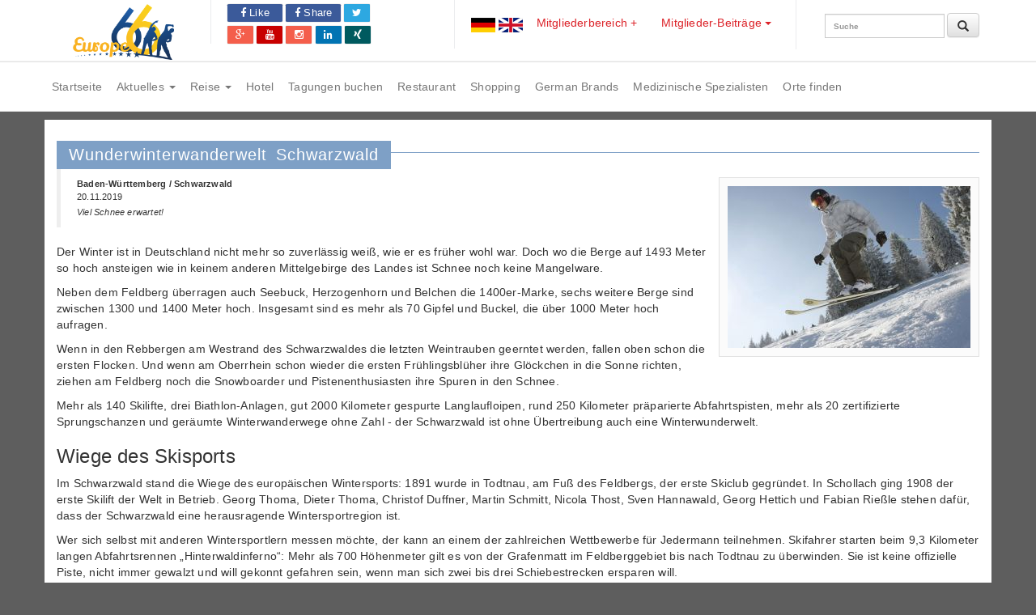

--- FILE ---
content_type: text/html; charset=UTF-8
request_url: https://europe66.com/de/week/wunderwinterwanderwelt-schwarzwald-144.html
body_size: 13909
content:
<!doctype html>
<html>
<head>
<meta charset="utf-8">
<title>Wunderwinterwanderwelt Schwarzwald - Europe 66</title>
<meta http-equiv="X-UA-Compatible" content="IE=edge">
<meta name="viewport" content="width=device-width, initial-scale=1">
<meta name="google-site-verification" content="4FalmfQtFyY7IIRdk-R9CheQrw_7tPImIzTeytbHBXg" />
<meta name="verification" content="861710b5ebf9209dc9194b588447180e" />
<link rel="shortcut icon" href="https://europe66.com/images/favicon.png">
<link rel="stylesheet" href="https://europe66.com/css/bootstrap.min.css">
<link rel="stylesheet" href="https://europe66.com/css/bootstrap-theme.min.css">
<script type="text/javascript" src="https://europe66.com/js/jquery-2.1.4.min.js"></script>
<script type="text/javascript" src="https://europe66.com/js/bootstrap.min.js"></script>
<script type="text/javascript">
	var jsBase		='https://europe66.com/';
	var jsBaseURL	='https://europe66.com/de/';
	var jsMsgSelCount='Wählen Sie eine Person aus, der Sie etwas schreiben wollen';
	
	function fnAlertMessenger(){
		alert('Sie müssen als Mitglied angemeldet sein, um den GF Messenger nutzen zu können!');
		document.getElementById('e_mail').focus();
	}
	
	$(window).load(function () {
		//$("#dvStateMenu").fadeIn();
		//$("#dvStateMenu").css({ 'display': "block" });
		
		//$("#webticker").fadeIn();
		//$("#webticker").css({ 'display': "block" });
		
		//fnLoadMap();
		//fnShareListen();
	});
</script>
<link rel="stylesheet" href="https://europe66.com/css/font-awesome.min.css">
<link href='http://fonts.googleapis.com/css?family=Raleway' rel='stylesheet' type='text/css'>
<link rel="stylesheet" href="https://europe66.com/css/style.css">
</head>
<body>
<header class="header">
   <div class="container">
      <div class="row">
         <div class="col-lg-2 col-md-2 col-sm-2 col-xs-12"> <a class="logo" href="https://europe66.com/de/index.html"> 	<img class="img-responsive rlm-auto" src="https://europe66.com/images/europe_66.png"> </a> </div>
         <div class="col-lg-10 col-md-10 col-sm-10 col-xs-12">
            <div class="row">
               <div class="date-time">
                  <form class="navbar-form navbar-left" role="search" action="https://europe66.com/de/search.html" method="get" style="margin:0;">
                     <div class="form-group">
                        <input type="text" class="form-control" name="word" id="word" style="height:30px;" value="" placeholder="Suche" required >
                     </div>
                     <button type="submit" class="btn btn-default" style="height:30px;"><span class="glyphicon glyphicon-search" aria-hidden="true"></span></button>
                  </form>
               </div>
               <div class="login-dil" style="line-height:0;">
                  <style>
			   .head-bloksm6 {
				  padding:10px 0;
				position:static;
				   }
				   .login-dil .login .head-bloksm6 a.btn-login { min-width: 155px;}
			   </style>
                  <div class="login clearfix" style="position:relative;">
                     <div class="col-sm-6 head-bloksm6 col-xs-6">
                        <div class="clearfix"> <a class="btn btn-login" role="button" data-toggle="collapse" href="#loginac" aria-expanded="false" aria-controls="loginac">
                           Mitgliederbereich                           + </a></div>
                     </div>
                     <div class="col-sm-6 col-xs-6 head-bloksm6">
                        <div class="dropdown dropdown-medyalink "> <a class="medialink dropdown-toggle btn" id="dropdownMenu1" href="#" data-toggle="dropdown" aria-haspopup="true" aria-expanded="true">
                           Mitglieder-Beiträge                           <span class="caret"></span> </a>
                           <ul class="dropdown-menu drop-megamenu" aria-labelledby="dropdownMenu1">
                              <li><a href="https://europe66.com/de/photo.html"><span class="glyphicon glyphicon-picture rotate" aria-hidden="true"></span><span class="mega-yazi">
                                 Fotos                                 </span></a></li>
                              <li><a href="https://europe66.com/de/video.html"><span class="glyphicon glyphicon-film rotate" aria-hidden="true"></span><span class="mega-yazi">
                                 Videos                                 </span></a></li>
                              <li><a href="https://europe66.com/de/selfie.html"><span class="glyphicon glyphicon-camera rotate" aria-hidden="true"></span><span class="mega-yazi">
                                 Selfies                                 </span></a></li>
                           </ul>
                        </div>
                     </div>
                  </div>
                  <div class="dil"> <a hreflang="de" href="/de/week/wunderwinterwanderwelt-schwarzwald-144.html"><img src="https://europe66.com/images/de.png" width="30"  alt="Deutsch"/></a> <a hreflang="en" href="/en/week/wunderwinterwanderwelt-schwarzwald-144.html"><img src="https://europe66.com/images/en.png" width="30"  alt="English"/></a> </div>
               </div>
               <div class="social">
                  <div style="line-height:0; padding-top:5px;"> <span><a target="_blank" title="Like" href="https://www.facebook.com/GermanyFansNews/?fref=ts" class="social-icon facebook"><i class="fa fa-facebook"></i> Like</a></span> <span><a target="_blank" title="Share" href="https://www.facebook.com/sharer/sharer.php?u=http://europe66.com/de/week/wunderwinterwanderwelt-schwarzwald-144.html" class="social-icon facebook"><i class="fa fa-facebook"></i> Share </a></span> <span><a target="_blank" href="https://twitter.com/intent/tweet?text=Wunderwinterwanderwelt Schwarzwald - Europe 66&url=http://europe66.com/de/week/wunderwinterwanderwelt-schwarzwald-144.html&via=TWITTER-HANDLE" class="social-icon twitter"><i class="fa fa-twitter"></i></a></span> </span> </div>
                  <div style="line-height:0; padding-top:5px;"> <span><a target="_blank" href="https://plus.google.com/share?url=http://europe66.com/de/week/wunderwinterwanderwelt-schwarzwald-144.html" class="social-icon google-plus"><i class="fa fa-google-plus"></i></a></span> <span><a target="_blank" href="http://www.youtube.com/channel/UCF1DZ21-6OcxgYu6V518-Rg" class="social-icon youtube"><i class="fa fa-youtube"></i></a></span> <span><a target="_blank" href="http://instagram.com/germanyfans07" class="social-icon instagram"><i class="fa fa-instagram"></i></a></span> <span><a target="_blank" href="https://www.linkedin.com/shareArticle?mini=true&url=http://europe66.com/de/week/wunderwinterwanderwelt-schwarzwald-144.html&title=Wunderwinterwanderwelt Schwarzwald - Europe 66&summary=Wunderwinterwanderwelt Schwarzwald - Europe 66&source=http://europe66.com/de/week/wunderwinterwanderwelt-schwarzwald-144.html" class="social-icon linkedin"><i class="fa fa-linkedin"></i></a></span> <span><a target="_blank" href="javascript:;" class="social-icon xing"><i class="fa fa-xing"></i></a></span> </div>
                                 </div>
            </div>
         </div>
         <div class="clearfix"></div>
         <div class="col-lg-12 col-md-12 col-sm-12 col-xs-12">
            <div class="collapse" id="loginac">
               <hr class="header-hr">
               <form id="frmLogin" name="frmLogin" method="post" role="form" action="">
                  <img src="https://europe66.com/images/space.png" width="230" height="1">
                                    <div class="row">
                     <div class="center-block"> <img class="profile-img" src="https://europe66.com/images/profile.jpg" alt="Profile"> </div>
                  </div>
                                    <div class="row" style="margin:0px;">
                     <div class="col-sm-12 col-md-12">
                        <div class="col-sm-4 col-md-4 col-sm-4">
                           <div class="form-group">
                              <div class="input-group"> <span class="input-group-addon"> <i class="fa fa-user"><sub>@</sub> </i> </span>
                                 <input class="form-control" placeholder="E-mail" name="e_mail" id="e_mail" type="text" required>
                              </div>
                           </div>
                        </div>
                        <div class="col-sm-4 col-md-4 col-sm-4">
                           <div class="form-group">
                              <div class="input-group"> <span class="input-group-addon"> <i class="fa fa-key"></i></i> </span>
                                 <input class="form-control" placeholder="Passwort" name="pass" id="pass" type="password" value="" autocomplete="off" required>
                              </div>
                           </div>
                        </div>
                        <div class="col-sm-4 col-md-4 col-sm-4">
                           <div class="form-group">
                              <input type="submit" class="btn btn-primary btn-block" value="Anmelden">
                              <input name="action" id="action" type="hidden" value="login" />
                                                         </div>
                        </div>
                        <div class="clearfix"></div>
                        <div class="row clearfix">
                           <div class="col-sm-4 col-md-4 col-sm-4"><a class="btn" href="https://europe66.com/de/new_user.html">
                              Mitglied werden                              </a></div>
                           <div class="col-sm-4 col-md-4 col-sm-4"><a class="btn" href="https://europe66.com/de/password_forgot.html">
                              Passwort vergessen                              </a></div>
                           <div class="col-sm-4 col-md-4 col-sm-4"><a class="btn" href="https://europe66.com/de/newsletter.html">
                              Newsletter bestellen                              </a></div>
                        </div>
                     </div>
                  </div>
                                 </form>
            </div>
         </div>
      </div>
   </div>
   <hr class="header-hr">
   <div class="container">
      <div class="row">
         <div class="col-lg-12 col-md-12 col-sm-12 col-xs-12">
            <div class="row">
               <nav class="navbar navbar-default" role="navigation"> 
                  <!-- Brand and toggle get grouped for better mobile display -->
                  <div class="navbar-header">
                     <button type="button" class="navbar-toggle collapsed" data-toggle="collapse" data-target="#bs-megadropdown-tabs"> <span class="sr-only">Toggle navigation</span> <span class="icon-bar"></span> <span class="icon-bar"></span> <span class="icon-bar"></span> </button>
                  </div>
                  <!-- Collect the nav links, forms, and other content for toggling -->
                  <div class="collapse navbar-collapse" id="bs-megadropdown-tabs">
                     <ul class="nav navbar-nav">
                        <li class="dropdown mega-dropdown "><a href="https://europe66.com/de/index.html">Startseite</a></li>
                           
                        <li class="dropdown mega-dropdown "><a href="#" class="dropdown-toggle" data-toggle="dropdown" data-hover="dropdown" data-delay="1600" data-close-others="true">
                           Aktuelles                           <span class="caret"></span></a>
                           <div class="dropdown-menu mega-dropdown-menu">
                              <div class="container-fluid">
                                 <div class="container-fluid"> 
                                    <!-- Tab panes -->
                                    <div class="tab-content">
                                       <div class="tab-pane active" id="news">
                                          <ul class="nav-list list-inline">
                                                                                         <li style="max-width:350px;"><a href="https://europe66.com/de/news/die-schonsten-aussichtspunkte-in-und-um-stuttgart-2637.html" title="Die schönsten Aussichtspunkte in und um Stuttgart"> <img class="img-responsive rotate" style="max-width:200px;" src="https://europe66.com/images/news/menu/2637_0.jpg" data-src="https://europe66.com/images/news/menu/2637_0.jpg" data-retina="https://europe66.com/images/news/menu/2637_0.jpg"><span>Die schönsten Aussichtspunkte in und um Stuttgart</span></a> </li>
                                                                                        <li style="max-width:350px;"><a href="https://europe66.com/de/news/das-43-stuttgarter-weindorf-2636.html" title="Das 43. Stuttgarter Weindorf "> <img class="img-responsive rotate" style="max-width:200px;" src="https://europe66.com/images/news/menu/2636_0.jpg" data-src="https://europe66.com/images/news/menu/2636_0.jpg" data-retina="https://europe66.com/images/news/menu/2636_0.jpg"><span>Das 43. Stuttgarter Weindorf </span></a> </li>
                                                                                        <li style="max-width:350px;"><a href="https://europe66.com/de/news/10-jahre-porsche-museum-und-motorworld-region-stuttgart-2635.html" title="10 Jahre Porsche Museum und MOTORWORLD Region Stuttgart"> <img class="img-responsive rotate" style="max-width:200px;" src="https://europe66.com/images/news/menu/2635_0.jpg" data-src="https://europe66.com/images/news/menu/2635_0.jpg" data-retina="https://europe66.com/images/news/menu/2635_0.jpg"><span>10 Jahre Porsche Museum und MOTORWORLD Region Stuttgart</span></a> </li>
                                                                                      </ul>
                                       </div>
                                       <div class="tab-pane" id="events">
                                          <ul class="nav-list list-inline">
                                                                                          <li style="max-width:350px;"><a href="https://europe66.com/de/event/die-pilzkopfe-erobern-das-wunderland-kalkar-78.html" title="Die Pilzköpfe erobern das Wunderland Kalkar"> <img class="img-responsive rotate" style="max-width:200px;" src="https://europe66.com/images/event/menu/78_0.jpg" data-src="https://europe66.com/images/event/menu/78_0.jpg" data-retina="https://europe66.com/images/event/menu/78_0.jpg"><span>Die Pilzköpfe erobern das Wunderland Kalkar</span></a> </li>
                                                                                          <li style="max-width:350px;"><a href="https://europe66.com/de/event/premiere-von-eugen-onegin-in-frankfurt-am-main-77.html" title="Premiere von ‘Eugen Onegin’ in Frankfurt am Main"> <img class="img-responsive rotate" style="max-width:200px;" src="https://europe66.com/images/event/menu/77_0.jpg" data-src="https://europe66.com/images/event/menu/77_0.jpg" data-retina="https://europe66.com/images/event/menu/77_0.jpg"><span>Premiere von ‘Eugen Onegin’ in Frankfurt am Main</span></a> </li>
                                                                                          <li style="max-width:350px;"><a href="https://europe66.com/de/event/mollner-kurpark-spektakel-75.html" title="Möllner Kurpark Spektakel"> <img class="img-responsive rotate" style="max-width:200px;" src="https://europe66.com/images/event/menu/75_0.jpg" data-src="https://europe66.com/images/event/menu/75_0.jpg" data-retina="https://europe66.com/images/event/menu/75_0.jpg"><span>Möllner Kurpark Spektakel</span></a> </li>
                                                                                       </ul>
                                       </div>
                                       <div class="tab-pane" id="experience">
                                          <ul class="nav-list list-inline">
                                             																<li style="max-width:350px;"><a href="https://europe66.com/de/experience/picknick-open-2016-loreley-103.html" title="Picknick Open 2016 Loreley"> <img class="img-responsive rotate" style="max-width:200px;" src="https://europe66.com/images/experience/menu/103_0.jpg" data-src="https://europe66.com/images/experience/menu/103_0.jpg" data-retina="https://europe66.com/images/experience/menu/103_0.jpg"><span>Picknick Open 2016 Loreley</span></a> </li>
																																<li style="max-width:350px;"><a href="https://europe66.com/de/experience/fernwander-jacke-102.html" title="Fernwander-Jacke"> <img class="img-responsive rotate" style="max-width:200px;" src="https://europe66.com/images/experience/menu/102_0.jpg" data-src="https://europe66.com/images/experience/menu/102_0.jpg" data-retina="https://europe66.com/images/experience/menu/102_0.jpg"><span>Fernwander-Jacke</span></a> </li>
																																<li style="max-width:350px;"><a href="https://europe66.com/de/experience/zeiss-planetarium-bochum-101.html" title="Zeiss Planetarium Bochum "> <img class="img-responsive rotate" style="max-width:200px;" src="https://europe66.com/images/experience/menu/101_0.jpg" data-src="https://europe66.com/images/experience/menu/101_0.jpg" data-retina="https://europe66.com/images/experience/menu/101_0.jpg"><span>Zeiss Planetarium Bochum </span></a> </li>
																                                          </ul>
                                       </div>
                                       <div class="tab-pane" id="kids">
                                          <ul class="nav-list list-inline">
                                                                                         <li style="max-width:350px;"><a href="https://europe66.com/de/children/mit-dem-skateboard-nach-wennigsen-10.html" title="Mit dem Skateboard nach Wennigsen"> <img class="img-responsive rotate" style="max-width:200px;" src="https://europe66.com/images/children/menu/10_0.jpg" data-src="https://europe66.com/images/children/menu/10_0.jpg" data-retina="https://europe66.com/images/children/menu/10_0.jpg"><span>Mit dem Skateboard nach Wennigsen</span></a> </li>
                                                                                         <li style="max-width:350px;"><a href="https://europe66.com/de/children/deutsches-meeresmuseum-stralsund-9.html" title="Deutsches Meeresmuseum Stralsund"> <img class="img-responsive rotate" style="max-width:200px;" src="https://europe66.com/images/children/menu/9_0.jpg" data-src="https://europe66.com/images/children/menu/9_0.jpg" data-retina="https://europe66.com/images/children/menu/9_0.jpg"><span>Deutsches Meeresmuseum Stralsund</span></a> </li>
                                                                                         <li style="max-width:350px;"><a href="https://europe66.com/de/children/am-ende-durfen-die-kinder-selbst-auf-die-buhne-8.html" title="Am Ende dürfen die Kinder selbst auf die Bühne"> <img class="img-responsive rotate" style="max-width:200px;" src="https://europe66.com/images/children/menu/8_0.jpg" data-src="https://europe66.com/images/children/menu/8_0.jpg" data-retina="https://europe66.com/images/children/menu/8_0.jpg"><span>Am Ende dürfen die Kinder selbst auf die Bühne</span></a> </li>
                                                                                       </ul>
                                       </div>
                                       <div class="tab-pane" id="spa">
                                          <ul class="nav-list list-inline">
                                                                                          <li style="max-width:350px;"><a href="https://europe66.com/de/wellness/wie-thermalwasser-pillen-und-operationen-ersetzen-kann-12.html" title="Wie Thermalwasser Pillen und Operationen ersetzen kann"> <img class="img-responsive rotate" style="max-width:200px;" src="https://europe66.com/images/wellness/menu/12_0.jpg" data-src="https://europe66.com/images/wellness/menu/12_0.jpg" data-retina="https://europe66.com/images/wellness/menu/12_0.jpg"><span>Wie Thermalwasser Pillen und Operationen ersetzen kann</span></a> </li>
                                                                                          <li style="max-width:350px;"><a href="https://europe66.com/de/wellness/frisch-in-den-fruhling-mit-dem-kneipp-original-bad-worishofen-11.html" title="Frisch in den Frühling mit dem Kneipp-Original Bad Wörishofen"> <img class="img-responsive rotate" style="max-width:200px;" src="https://europe66.com/images/wellness/menu/11_0.jpg" data-src="https://europe66.com/images/wellness/menu/11_0.jpg" data-retina="https://europe66.com/images/wellness/menu/11_0.jpg"><span>Frisch in den Frühling mit dem Kneipp-Original Bad Wörishofen</span></a> </li>
                                                                                          <li style="max-width:350px;"><a href="https://europe66.com/de/medical.html" 	title="Medizinische Spezialisten">		<span class="rotate"><div style="min-height:130px; min-width:130px; font-size:1.6em;"><i class="fa fa-heartbeat"></i></div></span> 	<span>Medizinische Spezialisten</span></a> </li>
                                          </ul>
                                       </div>
                                       <div class="tab-pane" id="sport">
                                          <ul class="nav-list list-inline">
                                                                                         <li style="max-width:350px;"><a href="https://europe66.com/de/sport/mygreenfeecom-das-greenfeeportal-in-europa-10.html" title="MyGreenfee.com – das Greenfeeportal in Europa"> <img class="img-responsive rotate" style="max-width:200px;" src="https://europe66.com/images/sport/menu/10_0.jpg" data-src="https://europe66.com/images/sport/menu/10_0.jpg" data-retina="https://europe66.com/images/sport/menu/10_0.jpg"><span>MyGreenfee.com – das Greenfeeportal in Europa</span></a> </li>
                                                                                        <li style="max-width:350px;"><a href="https://europe66.com/de/sport/hallengolf-im-bayerischen-thermenland-9.html" title="Hallengolf im Bayerischen Thermenland"> <img class="img-responsive rotate" style="max-width:200px;" src="https://europe66.com/images/sport/menu/9_0.jpg" data-src="https://europe66.com/images/sport/menu/9_0.jpg" data-retina="https://europe66.com/images/sport/menu/9_0.jpg"><span>Hallengolf im Bayerischen Thermenland</span></a> </li>
                                                                                        <li style="max-width:350px;"><a href="https://europe66.com/de/sport/sasbachwalden-prasentiert-die-schaeffler-mountainbike-arena-8.html" title="Sasbachwalden präsentiert die Schaeffler-Mountainbike-Arena"> <img class="img-responsive rotate" style="max-width:200px;" src="https://europe66.com/images/sport/menu/8_0.jpg" data-src="https://europe66.com/images/sport/menu/8_0.jpg" data-retina="https://europe66.com/images/sport/menu/8_0.jpg"><span>Sasbachwalden präsentiert die Schaeffler-Mountainbike-Arena</span></a> </li>
                                                                                      </ul>
                                       </div>
                                       <div class="tab-pane" id="product">
                                          <ul class="nav-list list-inline">
                                                                                          <li style="max-width:350px;"><a href="https://europe66.com/de/product/kolnisch-wasser-46.html" title="Kölnisch Wasser "> <img class="img-responsive rotate" style="max-width:200px;" src="https://europe66.com/images/product/menu/46_0.jpg" data-src="https://europe66.com/images/product/menu/46_0.jpg" data-retina="https://europe66.com/images/product/menu/46_0.jpg"><span>Kölnisch Wasser </span></a> </li>
                                                                                          <li style="max-width:350px;"><a href="https://europe66.com/de/product/bratwurstgeburtstag-in-berlin-und-holzhausen-45.html" title="Bratwurstgeburtstag in Berlin und Holzhausen"> <img class="img-responsive rotate" style="max-width:200px;" src="https://europe66.com/images/product/menu/45_0.jpg" data-src="https://europe66.com/images/product/menu/45_0.jpg" data-retina="https://europe66.com/images/product/menu/45_0.jpg"><span>Bratwurstgeburtstag in Berlin und Holzhausen</span></a> </li>
                                                                                          <li style="max-width:350px;"><a href="https://europe66.com/de/product/vorhang-auf-fur-den-sauren-goldbaren-44.html" title="Vorhang auf für den Sauren Goldbären!"> <img class="img-responsive rotate" style="max-width:200px;" src="https://europe66.com/images/product/menu/44_0.jpg" data-src="https://europe66.com/images/product/menu/44_0.jpg" data-retina="https://europe66.com/images/product/menu/44_0.jpg"><span>Vorhang auf für den Sauren Goldbären!</span></a> </li>
                                                                                       </ul>
                                       </div>
                                    </div>
                                 </div>
                                 
                                 <!-- Nav tabs -->
                                 
                                 <ul class="nav nav-tabs" role="tablist">
                                    <li class="active"><a href="#news" role="tab" data-toggle="tab">
                                       News                                       </a></li>
                                    <li><a href="#events" role="tab" data-toggle="tab">
                                       Events                                       </a></li>
                                    <li><a href="#experience" role="tab" data-toggle="tab">
                                       Freizeit                                       </a></li>
                                    <li><a href="#kids" role="tab" data-toggle="tab">
                                       Für Kinder                                       </a></li>
                                    <li><a href="#spa" role="tab" data-toggle="tab">
                                       Kur & Wellness                                       </a></li>
                                    <li><a href="#sport" role="tab" data-toggle="tab">
                                       Sport                                       </a></li>
                                    <li><a href="#product" role="tab" data-toggle="tab">
                                       Fan-Produkte                                       </a></li>
                                 </ul>
                              </div>
                           </div>
                        </li>
                        
                        
                        
                        
                        
                        
                        
                        
                        
                        
                        
                        
                        
                        <li class="dropdown mega-dropdown "><a href="#" class="dropdown-toggle" data-toggle="dropdown" data-hover="dropdown" data-delay="1600" data-close-others="true">
                           Reise                           <span class="caret"></span></a>
                           <div class="dropdown-menu mega-dropdown-menu">
                                                                  
                                 
                                 <div class="container-fluid"> 
<ul class="nav nav-tabs" role="tablist">
   </ul>
                                    <div class="tab-content">
                                       <div class="tab-pane active" id="news">
                                          <ul class="nav-list list-inline">
                                             <li><a href="https://europe66.com/de/train.html" 		title="Bahn">		<span class="rotate"><div style="min-height:80px; min-width:80px;" ><i class="fa fa-train"></i></div></span><span>Bahn</span></a> </li>
															<li><a href="https://europe66.com/de/bus.html" 		title="Bus">			<span class="rotate"><div style="min-height:80px; min-width:80px;" ><i class="fa fa-bus"></i></div></span> 	<span>Bus</span></a> </li>
                                             <li><a href="https://europe66.com/de/flight.html" 	title="Flug">		<span class="rotate"><div style="min-height:80px; min-width:80px;" ><i class="fa fa-plane"></i></div></span><span>Flug</span></a> </li>
                                             <li><a href="https://europe66.com/de/rentacar.html" 	title="Mietwagen">	<span class="rotate"><div style="min-height:80px; min-width:80px;" ><i class="fa fa-car"></i></div></span>	<span>Mietwagen</span></a> </li>
                                          </ul>
                                       </div>
                                    </div>
                                    
                                 </div>
                                 
                                 <!-- Nav tabs -->
                                 
                                 
                                 
                                 

                                 
                                 
                                 
                                 
                                 
                                 
                                 
                                 
                                 
                                 
                                 
                                 
                                 
                                 
                                 
                                 
                           </div>
                        </li>

                        
                        
                        
                        
                        
                        
                        
                        
                        
                        
                        
                                                
                        
                        
                        
                        
                        
                        

								                        <li class="dropdown mega-dropdown "><a href="https://europe66.com/de/hotel.html">
                           Hotel                           </a></li>
                                                
                        <li class="dropdown mega-dropdown"><a href="http://live.germanyfans.com/">Tagungen buchen</a></li>
                        
                  
								                        <li class="dropdown mega-dropdown "><a href="https://europe66.com/de/restaurant.html">
                           Restaurant                           </a></li>
                                                
								                        <li class="dropdown mega-dropdown "><a href="https://europe66.com/de/shopping.html">
                           Shopping                           </a></li>
                                                
                        
								                        <li class="dropdown mega-dropdown "><a href="https://europe66.com/de/company.html">
                           German Brands                           </a></li>
                                                
                        
                        <li class="dropdown mega-dropdown "><a href="https://europe66.com/de/medical.html">
                           Medizinische Spezialisten                           </a></li>								
								

                                                
                        
                        
                        
                        
                        
                        <li class="dropdown mega-dropdown "><a href="https://europe66.com/de/states.html">
                           Orte finden                           </a></li>
                         
                        
                        
                    	                        
                        

                        
                        
                        
                        
                        
                        
                        

                                                                     </ul>
                                        </div>
                  
                  <!-- /.navbar-collapse --> 
                  
                  <!-- /.container-fluid --> 
                  
               </nav>
            </div>
         </div>
      </div>
   </div>
</header>
<div class="container" style="min-height:520px; background-color:#fff;">
      <br>

			<div class="row">
				<div class="col-md-12">
					<div class="csTitle"><span class="titleBig">Wunderwinterwanderwelt Schwarzwald</span></div>
				</div>
			</div>
		<div class="row">
   <div class="col-md-12">
      <div style="float:right; margin:0px 0px 10px 15px;">
         <div style="background-color:#fbfbfb; margin:10px 0px; padding:10px; border:1px solid #e1e1e1;"> <a href="https://europe66.com/images/week//144_0.jpg" title="Wunderwinterwanderwelt Schwarzwald" class="fancybox-button" rel="fancybox-button"> <img src="https://europe66.com/images/week/small/144_0.jpg" alt="Wunderwinterwanderwelt Schwarzwald" class="img-responsive" /> </a> </div>
               </div>
      <div style="display:none;">
               </div>
      <blockquote class="blockquote">
         <div class="xsmall"><strong>Baden-Württemberg‎ / Schwarzwald</strong></div>
         <div class="xsmall">20.11.2019</div>         <div><i class="xsmall">Viel Schnee erwartet!</i></div>
      </blockquote>
      <div><p>Der Winter ist in Deutschland nicht mehr so zuverl&auml;ssig wei&szlig;, wie er es fr&uuml;her wohl war. Doch wo die Berge auf 1493 Meter so hoch ansteigen wie in keinem anderen Mittelgebirge des Landes ist Schnee noch keine Mangelware.</p>

<p>Neben dem Feldberg &uuml;berragen auch Seebuck, Herzogenhorn und Belchen die 1400er-Marke, sechs weitere Berge sind zwischen 1300 und 1400 Meter hoch. Insgesamt sind es mehr als 70 Gipfel und Buckel, die &uuml;ber 1000 Meter hoch aufragen.</p>

<p>Wenn in den Rebbergen am Westrand des Schwarzwaldes die letzten Weintrauben geerntet werden, fallen oben schon die ersten Flocken. Und wenn am Oberrhein schon wieder die ersten Fr&uuml;hlingsbl&uuml;her ihre Gl&ouml;ckchen in die Sonne richten, ziehen am Feldberg noch die Snowboarder und Pistenenthusiasten ihre Spuren in den Schnee.</p>

<p>Mehr als 140 Skilifte, drei Biathlon-Anlagen, gut 2000 Kilometer gespurte Langlaufloipen, rund 250 Kilometer pr&auml;parierte Abfahrtspisten, mehr als 20 zertifizierte Sprungschanzen und ger&auml;umte Winterwanderwege ohne Zahl -&nbsp;der Schwarzwald ist ohne &Uuml;bertreibung auch eine Winterwunderwelt.</p>

<h3>Wiege des Skisports</h3>

<p>Im Schwarzwald stand die Wiege des europ&auml;ischen Wintersports: 1891 wurde in Todtnau, am Fu&szlig; des Feldbergs, der erste Skiclub gegr&uuml;ndet. In Schollach ging 1908 der erste Skilift der Welt in Betrieb. Georg Thoma, Dieter Thoma, Christof Duffner, Martin Schmitt, Nicola Thost, Sven Hannawald, Georg Hettich und Fabian Rie&szlig;le stehen daf&uuml;r, dass der Schwarzwald eine herausragende Wintersportregion ist.</p>

<p>Wer sich selbst mit anderen Wintersportlern messen m&ouml;chte, der kann an einem der zahlreichen Wettbewerbe f&uuml;r Jedermann teilnehmen. Skifahrer starten beim 9,3 Kilometer langen Abfahrtsrennen &bdquo;Hinterwaldinferno&ldquo;: Mehr als 700 H&ouml;henmeter gilt es von der Grafenmatt im Feldberggebiet bis nach Todtnau zu &uuml;berwinden. Sie ist keine offizielle Piste, nicht immer gewalzt und will gekonnt gefahren sein, wenn man sich zwei bis drei Schiebestrecken ersparen will.</p>

<p>Schneesicher pr&auml;sentiert sich rund um Feldberg und Todtnauberg das gr&ouml;&szlig;te zusammenh&auml;ngende Skigebiet der deutschen Mittelgebirge. Aber auch in den vielen anderen Skigebieten zwischen Baiersbronn im Norden und Todtmoos im S&uuml;den finden ambitionierte Abfahrtsl&auml;ufer, Tiefschneefahrer und Snowboarder ihr Dorado.</p>

<p>Fast noch sch&ouml;ner ist es, die Winterwunderwanderwelt in Deutschlands Genie&szlig;erecke im S&uuml;dwesten auf Langlaufskiern zu erkunden. Im Naturpark S&uuml;dschwarzwald ist mit gut 1200 Kilometern das gr&ouml;&szlig;te zusammenh&auml;ngende Loipennetz Deutschlands ausgeschildert. Eine &Uuml;bersicht &uuml;ber mehr als 170 Langlaufloipen im Naturpark S&uuml;dschwarzwald findet sich unter<a href="http://www.loipenportal.de" target="_blank">&nbsp;www.loipenportal.de</a>.</p>

<p>Herrliche Ausblicke begleiten den Langl&auml;ufer auf dem gut 100 Kilometer langen Fernskiwanderweg zwischen Schonach im mittleren Schwarzwald und dem 1414 Meter hohen Belchen im S&uuml;den. &Uuml;bernachtungsm&ouml;glichkeiten und ein Gep&auml;cktransport durch die Gastgeber erm&ouml;glichen auf dieser Route das geruhsame und entspannte Entdecken dieser faszinierenden Region im S&uuml;dwesten Deutschlands (<a href="http://www.fernskiwanderweg.de" target="_blank">www.fernskiwanderweg.de</a>). Auf der legend&auml;ren H&ouml;henroute k&auml;mpfen Langl&auml;ufer beim &bdquo;Rucksacklauf&ldquo; um den W&auml;ldercup.</p>

<h3>Entspannung beim Winterwandern</h3>

<p>Und nun haben wir noch nicht einmal von den vielen ger&auml;umten Wegen f&uuml;r Winterwanderer gesprochen. Auch im tiefsten Schnee finden sich um fast jeden Ferienort vielf&auml;ltige M&ouml;glichkeiten, auf gut ger&auml;umten Wegen die frische Luft zu atmen, die Abwehrkr&auml;fte zu st&auml;rken und sich so richtig gut zu f&uuml;hlen. Und wer auf Schneeschuhen seine Schritte langsam in den Winterwald lenkt, kann dort eine Stille finden, die wiederum an ein Wunder grenzt. Eine Wunderwanderwinterwelt eben. Tags&uuml;ber genie&szlig;t man das Naturerlebnis, abends locken heimelige Pensionen und Gasth&ouml;fe mit kulinarischen Angeboten und uriger Gem&uuml;tlichkeit, Schwimm- und Thermalb&auml;der, Saunen und Thermen mit Entspannung pur.</p>

<p>Tipps f&uuml;r individuelle Entdeckungen und zu den zahlreichen Winter-Ferienangeboten im S&uuml;dwesten gibt es bei mehr als 200 &ouml;rtlichen Informationsstellen oder bei der Schwarzwald Tourismus GmbH, Heinrich-von-Stephan-Str. 8b, 79100 Freiburg, Tel. 0761.896460,&nbsp;</p>

<p>Weitere Informationen: <a href="http://www.winter-schwarzwald.info" target="_blank">www.winter-schwarzwald.info</a></p>

<p><strong>Foto</strong>: &copy; Christoph Eberle/ Schwarzwald Tourismus</p>
</div>
            <!--<div style="clear:both;"></div>-->
      <br>
         </div>
</div>
<div class="panel panel-default">
	<div class="panel-heading">Kommentar</div>
   <div class="panel-body">
      <div id="dvYorumList">
      	<div class="col-sm-12">
         	         </div>
      </div>
   </div>
</div>
<div class="row clearfix"></div>

<script type="text/javascript">
	$('#btnYorumSubmit').click(function(){
		var sortType = 1;
			var dataPost = 'action=sort&Type=' + sortType; //
			
			//alert(dataSort);

			$.ajax({
				type	: 'POST'											,
				url	: jsBase + 'load_yorum.php'		,
				data	: dataPost										,
				success:function(html){
					$("#dvLoadYorum").html(html);
				}
			});
	});
</script><h3>Tipps</h3>

<div>
         <div class="row" style="margin-top:10px;;">
            <div class="col-md-2 col-sm-3" style="height:100%; margin-top:auto; margin-bottom:auto;">
            	<div style="height:auto; margin-top:auto; margin-bottom:auto;">
                              <a href="https://europe66.com/de/week/saarland-entdecker-kalender-fur-mai-2017-137.html"> <img src="https://europe66.com/images/week/small/137_0.jpg" class="img-responsive" /> </a>
                              </div>
            </div>
            <div class="col-md-10 col-sm-9">
               <blockquote class="blockquote">
                  <div><a href="https://europe66.com/de/week/saarland-entdecker-kalender-fur-mai-2017-137.html">Saarland-Entdecker-Kalender für Mai 2017</a></div>
                  <div><a href="https://europe66.com/de/week/state/saarland-14.html">Saarland</a></div>						<div class="xsmall">29.04.2017</div>                  <i class="xsmall">Was tun im Saarland im Mai? Die Tourismus Zentrale Saarland hat sechs Veranstaltungstipps ausgewählt</i> </blockquote>
            </div>
         </div>
         <div class="row" style="margin-top:10px;;">
            <div class="col-md-2 col-sm-3" style="height:100%; margin-top:auto; margin-bottom:auto;">
            	<div style="height:auto; margin-top:auto; margin-bottom:auto;">
                              <a href="https://europe66.com/de/week/genusswanderer-sind-an-der-nahe-goldrichtig-132.html"> <img src="https://europe66.com/images/week/small/132_0.jpg" class="img-responsive" /> </a>
                              </div>
            </div>
            <div class="col-md-10 col-sm-9">
               <blockquote class="blockquote">
                  <div><a href="https://europe66.com/de/week/genusswanderer-sind-an-der-nahe-goldrichtig-132.html">Genusswanderer sind an der Nahe goldrichtig</a></div>
                  <div><a href="https://europe66.com/de/week/state/rheinland-pfalz-10.html">Rheinland-Pfalz</a> / <a href="https://europe66.com/de/week/region/rheinland-pfalz-10/naheland-28.html">Naheland</a></div>						<div class="xsmall">09.09.2016</div>                  <i class="xsmall">Straußwirtschaften bieten entlang der Nahe regionale Spezialitäten an</i> </blockquote>
            </div>
         </div>
         <div class="row" style="margin-top:10px;;">
            <div class="col-md-2 col-sm-3" style="height:100%; margin-top:auto; margin-bottom:auto;">
            	<div style="height:auto; margin-top:auto; margin-bottom:auto;">
                              <a href="https://europe66.com/de/week/der-kultursommer-2016-der-region-hannover-128.html"> <img src="https://europe66.com/images/week/small/128_0.jpg" class="img-responsive" /> </a>
                              </div>
            </div>
            <div class="col-md-10 col-sm-9">
               <blockquote class="blockquote">
                  <div><a href="https://europe66.com/de/week/der-kultursommer-2016-der-region-hannover-128.html">Der Kultursommer 2016 der Region Hannover</a></div>
                  <div><a href="https://europe66.com/de/week/state/niedersachsen-6.html">Niedersachsen</a> / <a href="https://europe66.com/de/week/region/niedersachsen-6/metropolregion-hannover-56.html">Metropolregion Hannover</a></div>						<div class="xsmall">25.06.2016</div>                  <i class="xsmall">24 Konzerterlebnisse vom 29. Juli bis zum 3. September</i> </blockquote>
            </div>
         </div>
         <div class="row" style="margin-top:10px;;">
            <div class="col-md-2 col-sm-3" style="height:100%; margin-top:auto; margin-bottom:auto;">
            	<div style="height:auto; margin-top:auto; margin-bottom:auto;">
                              <a href="https://europe66.com/de/week/familienprogramm-bei-den-meisterwerken-zwischen-rhein-und-mosel-127.html"> <img src="https://europe66.com/images/week/small/127_0.jpg" class="img-responsive" /> </a>
                              </div>
            </div>
            <div class="col-md-10 col-sm-9">
               <blockquote class="blockquote">
                  <div><a href="https://europe66.com/de/week/familienprogramm-bei-den-meisterwerken-zwischen-rhein-und-mosel-127.html">Familienprogramm bei den Meisterwerken zwischen Rhein und Mosel</a></div>
                  <div><a href="https://europe66.com/de/week/state/rheinland-pfalz-10.html">Rheinland-Pfalz</a></div>						<div class="xsmall">20.06.2016</div>                  <i class="xsmall">Im Sommer wollen 15 magische Orte entdeckt sein</i> </blockquote>
            </div>
         </div>
         <div class="row" style="margin-top:10px;;">
            <div class="col-md-2 col-sm-3" style="height:100%; margin-top:auto; margin-bottom:auto;">
            	<div style="height:auto; margin-top:auto; margin-bottom:auto;">
                              <a href="https://europe66.com/de/week/viel-mehr-als-spargel-erntefrisches-aus-dem-flaming-123.html"> <img src="https://europe66.com/images/week/small/123_0.jpg" class="img-responsive" /> </a>
                              </div>
            </div>
            <div class="col-md-10 col-sm-9">
               <blockquote class="blockquote">
                  <div><a href="https://europe66.com/de/week/viel-mehr-als-spargel-erntefrisches-aus-dem-flaming-123.html">Viel mehr als Spargel: Erntefrisches aus dem Fläming</a></div>
                  <div><a href="https://europe66.com/de/week/state/brandenburg-5.html">Brandenburg</a> / <a href="https://europe66.com/de/week/region/brandenburg-5/havelland-flaming-66.html">Havelland-Fläming</a></div>						<div class="xsmall">08.06.2016</div>                  <i class="xsmall">7 Tipps für alle, die regionale Produkte direkt vom Feld genießen wollen</i> </blockquote>
            </div>
         </div>
         <div class="row" style="margin-top:10px;;">
            <div class="col-md-2 col-sm-3" style="height:100%; margin-top:auto; margin-bottom:auto;">
            	<div style="height:auto; margin-top:auto; margin-bottom:auto;">
                              <a href="https://europe66.com/de/week/sommer-sonne-apfelwein-121.html"> <img src="https://europe66.com/images/week/small/121_0.jpg" class="img-responsive" /> </a>
                              </div>
            </div>
            <div class="col-md-10 col-sm-9">
               <blockquote class="blockquote">
                  <div><a href="https://europe66.com/de/week/sommer-sonne-apfelwein-121.html">Sommer, Sonne, Apfelwein</a></div>
                  <div><a href="https://europe66.com/de/week/state/hessen-1.html">Hessen</a> / <a href="https://europe66.com/de/week/region/hessen-1/rhein-main-gebiet-2.html">Rhein-Main-Gebiet</a></div>						<div class="xsmall">23.05.2016</div>                  <i class="xsmall">Im Sommer locken in Frankfurt unzählige Open-Air-Veranstaltungen nach draußen. </i> </blockquote>
            </div>
         </div>
         <div class="row" style="margin-top:10px;;">
            <div class="col-md-2 col-sm-3" style="height:100%; margin-top:auto; margin-bottom:auto;">
            	<div style="height:auto; margin-top:auto; margin-bottom:auto;">
                              <a href="https://europe66.com/de/week/saarland-entdecker-kalender-fur-april-2016-119.html"> <img src="https://europe66.com/images/week/small/119_0.jpg" class="img-responsive" /> </a>
                              </div>
            </div>
            <div class="col-md-10 col-sm-9">
               <blockquote class="blockquote">
                  <div><a href="https://europe66.com/de/week/saarland-entdecker-kalender-fur-april-2016-119.html">Saarland-Entdecker-Kalender für April 2016</a></div>
                  <div><a href="https://europe66.com/de/week/state/saarland-14.html">Saarland</a></div>						<div class="xsmall">30.03.2016</div>                  <i class="xsmall">Nachts hoch hinaus</i> </blockquote>
            </div>
         </div>
         <div class="row" style="margin-top:10px;;">
            <div class="col-md-2 col-sm-3" style="height:100%; margin-top:auto; margin-bottom:auto;">
            	<div style="height:auto; margin-top:auto; margin-bottom:auto;">
                              <a href="https://europe66.com/de/week/fruhlingskick-aus-der-tiefe-112.html"> <img src="https://europe66.com/images/week/small/112_0.jpg" class="img-responsive" /> </a>
                              </div>
            </div>
            <div class="col-md-10 col-sm-9">
               <blockquote class="blockquote">
                  <div><a href="https://europe66.com/de/week/fruhlingskick-aus-der-tiefe-112.html">Frühlingskick aus der Tiefe</a></div>
                  <div><a href="https://europe66.com/de/week/state/bayern-3.html">Bayern</a></div>						<div class="xsmall">18.02.2016</div>                  <i class="xsmall">Heiße Thermen und grüne Natur im Bayerischen Golf- und Thermenland</i> </blockquote>
            </div>
         </div>
         <div class="row" style="margin-top:10px;;">
            <div class="col-md-2 col-sm-3" style="height:100%; margin-top:auto; margin-bottom:auto;">
            	<div style="height:auto; margin-top:auto; margin-bottom:auto;">
                              <a href="https://europe66.com/de/week/entdecken-sie-den-kraichgau-109.html"> <img src="https://europe66.com/images/week/small/109_0.jpg" class="img-responsive" /> </a>
                              </div>
            </div>
            <div class="col-md-10 col-sm-9">
               <blockquote class="blockquote">
                  <div><a href="https://europe66.com/de/week/entdecken-sie-den-kraichgau-109.html">Entdecken Sie den Kraichgau!</a></div>
                  <div><a href="https://europe66.com/de/week/state/baden-wurttemberg-2.html">Baden-Württemberg‎</a> / <a href="https://europe66.com/de/week/region/baden-wurttemberg-2/kraichgau-15.html">Kraichgau</a></div>						<div class="xsmall">04.02.2016</div>                  <i class="xsmall">Neue Printprodukte beim Kraichgau-Stromberg Tourismus e.V.</i> </blockquote>
            </div>
         </div>
         <div class="row" style="margin-top:10px;;">
            <div class="col-md-2 col-sm-3" style="height:100%; margin-top:auto; margin-bottom:auto;">
            	<div style="height:auto; margin-top:auto; margin-bottom:auto;">
                              <a href="https://europe66.com/de/week/geniesserregion-hohenlohe-107.html"> <img src="https://europe66.com/images/week/small/107_0.jpg" class="img-responsive" /> </a>
                              </div>
            </div>
            <div class="col-md-10 col-sm-9">
               <blockquote class="blockquote">
                  <div><a href="https://europe66.com/de/week/geniesserregion-hohenlohe-107.html">Geniesserregion Hohenlohe </a></div>
                  <div><a href="https://europe66.com/de/week/state/baden-wurttemberg-2.html">Baden-Württemberg‎</a> / <a href="https://europe66.com/de/week/region/baden-wurttemberg-2/heilbronn-franken-95.html">Heilbronn-Franken</a></div>						<div class="xsmall">01.02.2016</div>                  <i class="xsmall">Lebensfreude an Kocher, Jagst und Tauber</i> </blockquote>
            </div>
         </div>
         <div class="row" style="margin-top:10px;;">
            <div class="col-md-2 col-sm-3" style="height:100%; margin-top:auto; margin-bottom:auto;">
            	<div style="height:auto; margin-top:auto; margin-bottom:auto;">
                              <a href="https://europe66.com/de/week/saarland-entdecker-kalender-fur-februar-2016-104.html"> <img src="https://europe66.com/images/week/small/104_0.jpg" class="img-responsive" /> </a>
                              </div>
            </div>
            <div class="col-md-10 col-sm-9">
               <blockquote class="blockquote">
                  <div><a href="https://europe66.com/de/week/saarland-entdecker-kalender-fur-februar-2016-104.html">Saarland-Entdecker-Kalender für Februar 2016</a></div>
                  <div><a href="https://europe66.com/de/week/state/saarland-14.html">Saarland</a></div>						<div class="xsmall">27.01.2016</div>                  <i class="xsmall">Dampf ablassen im Saarland</i> </blockquote>
            </div>
         </div>
         <div class="row" style="margin-top:10px;;">
            <div class="col-md-2 col-sm-3" style="height:100%; margin-top:auto; margin-bottom:auto;">
            	<div style="height:auto; margin-top:auto; margin-bottom:auto;">
                              <a href="https://europe66.com/de/week/winter-kultur-tage-2016-im-schwabischen-wald-96.html"> <img src="https://europe66.com/images/week/small/96_0.jpg" class="img-responsive" /> </a>
                              </div>
            </div>
            <div class="col-md-10 col-sm-9">
               <blockquote class="blockquote">
                  <div><a href="https://europe66.com/de/week/winter-kultur-tage-2016-im-schwabischen-wald-96.html">Winter-Kultur-Tage 2016 im Schwäbischen Wald</a></div>
                  <div><a href="https://europe66.com/de/week/state/baden-wurttemberg-2.html">Baden-Württemberg‎</a> / <a href="https://europe66.com/de/week/region/baden-wurttemberg-2/heilbronn-franken-95.html">Heilbronn-Franken</a></div>						<div class="xsmall">18.12.2015</div>                  <i class="xsmall">Eröffnungsgala am 29. Januar mit Stargeiger Klaus Marquardt in Welzheim</i> </blockquote>
            </div>
         </div>
         <div class="row" style="margin-top:10px;;">
            <div class="col-md-2 col-sm-3" style="height:100%; margin-top:auto; margin-bottom:auto;">
            	<div style="height:auto; margin-top:auto; margin-bottom:auto;">
                              <a href="https://europe66.com/de/week/mit-den-genussbotschaftern-durch-den-frankenwald-92.html"> <img src="https://europe66.com/images/week/small/92_0.jpg" class="img-responsive" /> </a>
                              </div>
            </div>
            <div class="col-md-10 col-sm-9">
               <blockquote class="blockquote">
                  <div><a href="https://europe66.com/de/week/mit-den-genussbotschaftern-durch-den-frankenwald-92.html">Mit den Genussbotschaftern durch den Frankenwald</a></div>
                  <div><a href="https://europe66.com/de/week/state/bayern-3.html">Bayern</a> / <a href="https://europe66.com/de/week/region/bayern-3/franken-9.html">Franken</a></div>						<div class="xsmall">11.12.2015</div>                  <i class="xsmall">Immer der Wurscht nach!</i> </blockquote>
            </div>
         </div>
         <div class="row" style="margin-top:10px;;">
            <div class="col-md-2 col-sm-3" style="height:100%; margin-top:auto; margin-bottom:auto;">
            	<div style="height:auto; margin-top:auto; margin-bottom:auto;">
                              <a href="https://europe66.com/de/week/wintersaison-am-ochsenkopf-90.html"> <img src="https://europe66.com/images/week/small/90_0.jpg" class="img-responsive" /> </a>
                              </div>
            </div>
            <div class="col-md-10 col-sm-9">
               <blockquote class="blockquote">
                  <div><a href="https://europe66.com/de/week/wintersaison-am-ochsenkopf-90.html">Wintersaison am Ochsenkopf </a></div>
                  <div><a href="https://europe66.com/de/week/state/bayern-3.html">Bayern</a></div>						<div class="xsmall">04.12.2015</div>                  <i class="xsmall">Bis Ende März schneesicher</i> </blockquote>
            </div>
         </div>
         <div class="row" style="margin-top:10px;;">
            <div class="col-md-2 col-sm-3" style="height:100%; margin-top:auto; margin-bottom:auto;">
            	<div style="height:auto; margin-top:auto; margin-bottom:auto;">
                              <a href="https://europe66.com/de/week/der-neue-nordsee-urlaubsplaner-2016-80.html"> <img src="https://europe66.com/images/week/small/80_0.jpg" class="img-responsive" /> </a>
                              </div>
            </div>
            <div class="col-md-10 col-sm-9">
               <blockquote class="blockquote">
                  <div><a href="https://europe66.com/de/week/der-neue-nordsee-urlaubsplaner-2016-80.html">Der neue nordsee* Urlaubsplaner 2016</a></div>
                  <div><a href="https://europe66.com/de/week/state/niedersachsen-6.html">Niedersachsen</a> / <a href="https://europe66.com/de/week/region/niedersachsen-6/nordsee-60.html">Nordsee</a></div>						<div class="xsmall">23.11.2015</div>                  <i class="xsmall">Urlaubsinspiration und Reiseplanung leicht gemacht!</i> </blockquote>
            </div>
         </div>
         <div class="row" style="margin-top:10px;;">
            <div class="col-md-2 col-sm-3" style="height:100%; margin-top:auto; margin-bottom:auto;">
            	<div style="height:auto; margin-top:auto; margin-bottom:auto;">
                              <a href="https://europe66.com/de/week/saarland-genuss-kalender-fur-oktober-2015-76.html"> <img src="https://europe66.com/images/week/small/76_0.jpg" class="img-responsive" /> </a>
                              </div>
            </div>
            <div class="col-md-10 col-sm-9">
               <blockquote class="blockquote">
                  <div><a href="https://europe66.com/de/week/saarland-genuss-kalender-fur-oktober-2015-76.html">Saarland-Genuss-Kalender für Oktober 2015</a></div>
                  <div><a href="https://europe66.com/de/week/state/saarland-14.html">Saarland</a></div>						<div class="xsmall">08.10.2015</div>                  <i class="xsmall">Genießen im Saarland</i> </blockquote>
            </div>
         </div>
         <div class="row" style="margin-top:10px;;">
            <div class="col-md-2 col-sm-3" style="height:100%; margin-top:auto; margin-bottom:auto;">
            	<div style="height:auto; margin-top:auto; margin-bottom:auto;">
                              <a href="https://europe66.com/de/week/naheland-aktuelle-infokarten-fur-den-herbst-72.html"> <img src="https://europe66.com/images/week/small/72_0.jpg" class="img-responsive" /> </a>
                              </div>
            </div>
            <div class="col-md-10 col-sm-9">
               <blockquote class="blockquote">
                  <div><a href="https://europe66.com/de/week/naheland-aktuelle-infokarten-fur-den-herbst-72.html">Naheland: Aktuelle Infokarten für den Herbst </a></div>
                  <div><a href="https://europe66.com/de/week/state/rheinland-pfalz-10.html">Rheinland-Pfalz</a> / <a href="https://europe66.com/de/week/region/rheinland-pfalz-10/naheland-28.html">Naheland</a></div>						<div class="xsmall">22.09.2015</div>                  <i class="xsmall">Rad- und Wander-Infokarten </i> </blockquote>
            </div>
         </div>
         <div class="row" style="margin-top:10px;;">
            <div class="col-md-2 col-sm-3" style="height:100%; margin-top:auto; margin-bottom:auto;">
            	<div style="height:auto; margin-top:auto; margin-bottom:auto;">
                              <a href="https://europe66.com/de/week/faszination-donau-67.html"> <img src="https://europe66.com/images/week/small/67_0.jpg" class="img-responsive" /> </a>
                              </div>
            </div>
            <div class="col-md-10 col-sm-9">
               <blockquote class="blockquote">
                  <div><a href="https://europe66.com/de/week/faszination-donau-67.html">Faszination Donau</a></div>
                  <div><a href="https://europe66.com/de/week/state/bayern-3.html">Bayern</a> / <a href="https://europe66.com/de/week/region/bayern-3/ostbayern-96.html">Ostbayern</a></div>						<div class="xsmall">16.09.2015</div>                  <i class="xsmall">220 Kilometer purer Genuss am Fluss </i> </blockquote>
            </div>
         </div>
         <div class="row" style="margin-top:10px;;">
            <div class="col-md-2 col-sm-3" style="height:100%; margin-top:auto; margin-bottom:auto;">
            	<div style="height:auto; margin-top:auto; margin-bottom:auto;">
                              <a href="https://europe66.com/de/week/der-bayerische-wald-im-herbst-65.html"> <img src="https://europe66.com/images/week/small/65_0.jpg" class="img-responsive" /> </a>
                              </div>
            </div>
            <div class="col-md-10 col-sm-9">
               <blockquote class="blockquote">
                  <div><a href="https://europe66.com/de/week/der-bayerische-wald-im-herbst-65.html">Der Bayerische Wald im Herbst</a></div>
                  <div><a href="https://europe66.com/de/week/state/bayern-3.html">Bayern</a> / <a href="https://europe66.com/de/week/region/bayern-3/bayerischer-wald-47.html">Bayerischer Wald</a></div>						<div class="xsmall">02.09.2015</div>                  <i class="xsmall">Für 72 Prozent der Deutschen das schönste Wanderurlaubsziel </i> </blockquote>
            </div>
         </div>
         <div class="row" style="margin-top:10px;;">
            <div class="col-md-2 col-sm-3" style="height:100%; margin-top:auto; margin-bottom:auto;">
            	<div style="height:auto; margin-top:auto; margin-bottom:auto;">
                              <a href="https://europe66.com/de/week/garten-und-parks-in-rhein-main-60.html"> <img src="https://europe66.com/images/week/small/60_0.jpg" class="img-responsive" /> </a>
                              </div>
            </div>
            <div class="col-md-10 col-sm-9">
               <blockquote class="blockquote">
                  <div><a href="https://europe66.com/de/week/garten-und-parks-in-rhein-main-60.html">Gärten und Parks in Rhein-Main</a></div>
                  <div><a href="https://europe66.com/de/week/state/hessen-1.html">Hessen</a> / <a href="https://europe66.com/de/week/region/hessen-1/rhein-main-gebiet-2.html">Rhein-Main-Gebiet</a></div>						<div class="xsmall">26.08.2015</div>                  <i class="xsmall">Grüne Oasen und Kuranlagen</i> </blockquote>
            </div>
         </div>
         <div class="row" style="margin-top:10px;;">
            <div class="col-md-2 col-sm-3" style="height:100%; margin-top:auto; margin-bottom:auto;">
            	<div style="height:auto; margin-top:auto; margin-bottom:auto;">
                              <a href="https://europe66.com/de/week/genuss-wanderwoche-in-bad-harzburg-58.html"> <img src="https://europe66.com/images/week/small/58_0.jpg" class="img-responsive" /> </a>
                              </div>
            </div>
            <div class="col-md-10 col-sm-9">
               <blockquote class="blockquote">
                  <div><a href="https://europe66.com/de/week/genuss-wanderwoche-in-bad-harzburg-58.html">Genuss-Wanderwoche in Bad Harzburg</a></div>
                  <div><a href="https://europe66.com/de/week/state/niedersachsen-6.html">Niedersachsen</a> / <a href="https://europe66.com/de/week/region/niedersachsen-6/harz-68.html">Harz</a> / <a href="https://europe66.com/de/week/town/niedersachsen-6/harz-68/naturpark-harz-259.html">Naturpark Harz</a></div>						<div class="xsmall">20.08.2015</div>                  <i class="xsmall">Im Oktober ist das Wandern im Harz ein Erlebnis</i> </blockquote>
            </div>
         </div>
         <div class="row" style="margin-top:10px;;">
            <div class="col-md-2 col-sm-3" style="height:100%; margin-top:auto; margin-bottom:auto;">
            	<div style="height:auto; margin-top:auto; margin-bottom:auto;">
                              <a href="https://europe66.com/de/week/zehn-orte-in-brandenburg-55.html"> <img src="https://europe66.com/images/week/small/55_0.jpg" class="img-responsive" /> </a>
                              </div>
            </div>
            <div class="col-md-10 col-sm-9">
               <blockquote class="blockquote">
                  <div><a href="https://europe66.com/de/week/zehn-orte-in-brandenburg-55.html">Zehn Orte in Brandenburg</a></div>
                  <div><a href="https://europe66.com/de/week/state/brandenburg-5.html">Brandenburg</a></div>						<div class="xsmall">01.08.2015</div>                  <i class="xsmall">Sommer, Sonne, Draußen sitzen, Essen, Trinken und Erholen</i> </blockquote>
            </div>
         </div>
         <div class="row" style="margin-top:10px;;">
            <div class="col-md-2 col-sm-3" style="height:100%; margin-top:auto; margin-bottom:auto;">
            	<div style="height:auto; margin-top:auto; margin-bottom:auto;">
                              <a href="https://europe66.com/de/week/mittsommerremise-2015-45.html"> <img src="https://europe66.com/images/week/small/45_0.jpg" class="img-responsive" /> </a>
                              </div>
            </div>
            <div class="col-md-10 col-sm-9">
               <blockquote class="blockquote">
                  <div><a href="https://europe66.com/de/week/mittsommerremise-2015-45.html">MittsommerRemise 2015 </a></div>
                  <div><a href="https://europe66.com/de/week/state/mecklenburg-vorpommern-11.html">Mecklenburg-Vorpommern</a></div>						<div class="xsmall">16.06.2015</div>                  <i class="xsmall">Die Nacht der nordischen Guts- und Herrenhäuser</i> </blockquote>
            </div>
         </div>
         <div class="row" style="margin-top:10px;;">
            <div class="col-md-2 col-sm-3" style="height:100%; margin-top:auto; margin-bottom:auto;">
            	<div style="height:auto; margin-top:auto; margin-bottom:auto;">
                              <a href="https://europe66.com/de/week/wandern-in-bad-harzburg-40.html"> <img src="https://europe66.com/images/week/small/40_0.jpg" class="img-responsive" /> </a>
                              </div>
            </div>
            <div class="col-md-10 col-sm-9">
               <blockquote class="blockquote">
                  <div><a href="https://europe66.com/de/week/wandern-in-bad-harzburg-40.html">Wandern in Bad Harzburg</a></div>
                  <div><a href="https://europe66.com/de/week/state/niedersachsen-6.html">Niedersachsen</a> / <a href="https://europe66.com/de/week/region/niedersachsen-6/harz-68.html">Harz</a></div>						<div class="xsmall">03.06.2015</div>                  <i class="xsmall">Kuren und Wandern</i> </blockquote>
            </div>
         </div>
         <div class="row" style="margin-top:10px;;">
            <div class="col-md-2 col-sm-3" style="height:100%; margin-top:auto; margin-bottom:auto;">
            	<div style="height:auto; margin-top:auto; margin-bottom:auto;">
                              <a href="https://europe66.com/de/week/rheinwandern-in-den-fruhling-35.html"> <img src="https://europe66.com/images/week/small/35_0.jpg" class="img-responsive" /> </a>
                              </div>
            </div>
            <div class="col-md-10 col-sm-9">
               <blockquote class="blockquote">
                  <div><a href="https://europe66.com/de/week/rheinwandern-in-den-fruhling-35.html">R(h)einwandern in den Frühling</a></div>
                  <div><a href="https://europe66.com/de/week/state/rheinland-pfalz-10.html">Rheinland-Pfalz</a> / <a href="https://europe66.com/de/week/region/rheinland-pfalz-10/rheinhessen-rhein-main-gebiet-23.html">Rheinhessen, Rhein-Main-Gebiet</a></div>						<div class="xsmall">24.04.2015</div>                  <i class="xsmall">Wandern am Romantischen Rhein</i> </blockquote>
            </div>
         </div>
         <div class="row" style="margin-top:10px;;">
            <div class="col-md-2 col-sm-3" style="height:100%; margin-top:auto; margin-bottom:auto;">
            	<div style="height:auto; margin-top:auto; margin-bottom:auto;">
                              <a href="https://europe66.com/de/week/mittelrhein-marchenhafte-romantik-13.html"> <img src="https://europe66.com/images/week/small/13_0.jpg" class="img-responsive" /> </a>
                              </div>
            </div>
            <div class="col-md-10 col-sm-9">
               <blockquote class="blockquote">
                  <div><a href="https://europe66.com/de/week/mittelrhein-marchenhafte-romantik-13.html">Mittelrhein: Märchenhafte Romantik</a></div>
                  <div><a href="https://europe66.com/de/week/state/rheinland-pfalz-10.html">Rheinland-Pfalz</a></div>						<div class="xsmall">05.03.2014</div>                  <i class="xsmall">Welterbe der UNESCO</i> </blockquote>
            </div>
         </div>
</div>
<br>











<div class="panel panel-default">
	<div class="panel-heading">Kommentar verfassen</div>
   <div class="panel-body">
      <div class="col-sm-12">
         <form name="frmYorum" method="post" id="frmYorum">
            <div class="row">
               	<div class="col-md-6 col-sm-12">
                  	<div class="form-group">
                     <label for="name">Vorname Nachname</label>
                     <div class="input-group"> <span class="input-group-addon" style="padding:0px 10px;"><span class="glyphicon glyphicon-user"></span> </span>
                     <input type="text" class="form-control" id="contact" name="contact" placeholder="" required />
                     </div>
                  </div>
                  </div>
                  <div class="col-md-6 col-sm-12">
                  	<div class="form-group">
                     <label for="email">Email-Adresse </label>
                     <div class="input-group"> <span class="input-group-addon" style="padding:0px 10px;"><span class="glyphicon glyphicon-envelope"></span> </span>
                        <input type="email" class="form-control" id="e_mail" name="e_mail" placeholder="" required />
                     </div>
                  </div>
                  </div>
                  <div class="col-md-12 col-sm-12">
                  	<div class="form-group">
                     	<label>Ihr Kommentar:</label>
                     	<textarea name="yorum" id="yorum" class="form-control" rows="9" cols="25" required placeholder=""></textarea>
                  	</div>
                  </div>
                  
                  <div class="col-md-6 col-sm-12">
                  	<div class="row">
                     	<div class="col-md-12 col-sm-12"><label>Please enter the code you see in the picture</label></div>
                     	<div class="col-md-6 col-sm-6">
                           <div class="form-group">
                              
                              <div class="input-group"><span class="input-group-addon" style="padding:0px 10px;"><span class="glyphicon glyphicon-picture"></span> </span> <img id="guvenlikKodu" src="https://europe66.com/dinamik_resim.php?ie59bu42naafl42fv7673abfr1" /> </div>
                           </div>
                        </div>
                        <div class="col-md-6 col-sm-6">
                           <div class="input-group"> <span class="input-group-addon" style="padding:0px 10px;"><span class="glyphicon glyphicon-question-sign"></span> </span>
                              <input name="xguvenlik_kodu" type="text" required class="form-control" id="xguvenlik_kodu" placeholder="" autocomplete="off" size="20" maxlength="4" />
                           </div>
                        </div>
                     </div>
                  </div>
                  
                  <div class="col-md-6 col-sm-12" style="text-align:right;">
                     <input name="action" type="hidden" id="action" value="add_yorum" />
                     <input name="page" type="hidden" id="page" value="main" />
                     <input name="action_page" type="hidden" id="action_page" value="add_yorum" />
                     <input name="bolum" type="hidden" id="bolum" value="week" />
                     <input name="bolum_id" type="hidden" id="bolum_id" value="w_id" />
                     <input name="bolum_value" type="hidden" id="bolum_value" value="144" />
                     <button type="submit" class="btn btn-default" id="btnSave">Speichern</button> &nbsp; 
                                          <button type="reset" class="btn btn-default" id="btnClear">Löschen</button>                  
                  </div>
            </div>
         </form>
         <div id="dvLoadYorum"></div>
         
			<div class="alert alert-danger" role="alert">Wir behalten uns das Recht vor, die IP-Adresse, die E-Mail-Adresse sowie Vor- und Nachnamen der Kommentatoren zu speichern und diese, falls erforderlich, ohne weitere Benachrichtigung offiziellen Stellen zugänglich zu machen. Mit dem Versenden Ihres Kommentars erklären Sie sich damit einverstanden.</div>
      </div>
   </div>
</div>
<div class="row clearfix"></div>

<script type="text/javascript">
	$('#btnYorumSubmit').click(function(){
		var sortType = 1;
			var dataPost = 'action=sort&Type=' + sortType; //
			
			//alert(dataSort);

			$.ajax({
				type	: 'POST'											,
				url	: jsBase + 'load_yorum.php'		,
				data	: dataPost										,
				success:function(html){
					$("#dvLoadYorum").html(html);
				}
			});
	});
</script>
</div>

<!-- Footer -->

<div class="container-fluid">
   <div class="row">
      <div id="dvFooter">
         <div class="container">
            <div style="padding-top:80px; padding-bottom:130px; height:48px; width:auto !important;">
               <div id="dvPrevious">
                                 </div>
            </div>
            <div class="MenuHorizontal">
               <ul class="navbar-navx">
                  <li><a href="https://europe66.com/de/index.html">Startseite</a></li>
                  <li><a href="https://europe66.com/de/about.html">Über uns</a></li>
                  <li><a href="https://europe66.com/de/publisher.html">Impressum</a></li>
                  <li><a href="https://europe66.com/de/agb.html">AGB</a></li>
                  <li><a href="https://europe66.com/de/datenschutz.html">Datenschutz</a></li>
                  <li><a href="https://europe66.com/de/consulates.html">Konsulate</a></li>
                  <li><a href="https://europe66.com/de/contact.html">Kontakt</a></li>
                  <li><a href="https://europe66.com/de/news.html">News</a></li>
                  <li><a href="https://europe66.com/de/card.html">Cards</a></li>
                  <li><a href="https://europe66.com/de/university.html">Studium</a></li>
                  <li><a href="https://europe66.com/de/course.html">Sprachkurse</a></li>
                  <li><a href="https://europe66.com/de/archive.html">Newsarchiv</a></li>
               </ul>
            </div>
         </div>
      </div>
   </div>
</div>

<style>
  .navbar-nav {
    width: 100%;
    text-align: center;
    > li {
      float: none;
      display: inline-block;
    }
  }
</style>
<link rel="stylesheet" type="text/css" href="https://europe66.com/css/slick.css"/>
<link rel="stylesheet" type="text/css" href="https://europe66.com/css/slick-theme.css"/>
<script type="text/javascript" src="https://europe66.com/js/slick.min.js"></script> 
<script type="text/javascript">
    $(document).ready(function(){
      $("#dvRating").slick({
			  slidesToShow		: 5	,
			  slidesToScroll	: 1	,
			  autoplay			: true,
			  autoplaySpeed	: 3000,
			  responsive: [
				 {
					breakpoint			: 992,
					settings: {
					  slidesToShow		: 4,
					  slidesToScroll	: 1,
					}
				 },
				 {
					breakpoint			: 768,
					settings: {
					  slidesToShow		: 3,
					  slidesToScroll	: 1
					}
				 },
				 {
					breakpoint			: 480,
					settings: {
					  slidesToShow		: 2,
					  slidesToScroll	: 1
					}
				 }
			  ]
      });
		
      $("#dvWeek").slick({
			  slidesToShow		: 4	,
			  slidesToScroll	: 1	,
			  autoplay			: true,
			  autoplaySpeed	: 3000,
			  responsive: [
				 {
					breakpoint			: 992,
					settings: {
					  slidesToShow		: 3,
					  slidesToScroll	: 1,
					}
				 },
				 {
					breakpoint			: 768,
					settings: {
					  slidesToShow		: 2,
					  slidesToScroll	: 1
					}
				 },
				 {
					breakpoint			: 480,
					settings: {
					  slidesToShow		: 1,
					  slidesToScroll	: 1
					}
				 }
			  ]
      });
    });
</script>

<!-- Add fancyBox main JS and CSS files --> 

<script type="text/javascript" src="https://europe66.com/js/jquery.fancybox.pack.js?v=2.1.5"></script>
<link rel="stylesheet" type="text/css" href="https://europe66.com/css/jquery.fancybox.css?v=2.1.5" media="screen" />
<link rel="stylesheet" href="https://europe66.com/css/jquery.fancybox-buttons.css?v=1.0.5" type="text/css" media="screen" />
<script type="text/javascript" src="https://europe66.com/js/jquery.fancybox-buttons.js?v=1.0.5"></script> 
<script type="text/javascript">

$(document).ready(function() {
	$(".fancybox-button").fancybox({
		prevEffect		: 'none',
		nextEffect		: 'none',
		closeBtn		: false,
		helpers		: {
			title	: { type : 'inside' },
			buttons	: {}
		}
	});
	
	$(".eUserVideo").fancybox({
		'width'             	: '90%'	,
		'height'            	: '100%'	, 
		'modal'  				: false	,
		'scrolling' 			: 'no'
	});		
		
	$(".eUserPicture").fancybox({
		'width'             	: '90%'	,
		'height'            	: '100%'	, 
		'modal'  				: false	,
		'scrolling' 			: 'no'
	});
	
	$("#LnkShareMessage").fancybox({
		'width'             	: '640'	,
		'height'            	: '560'	, 
		'modal'  				: false	,
		'scrolling' 			: 'auto'
	});

	
	$("a#fb_image").fancybox();

	$("#LnkFBImageUpload").fancybox({
		'width'             	: '80%'	,
		'height'            	: '400'	, 
		'modal'  				: false	,
		'scrolling' 			: 'auto'
	})
});

</script>
<script type="text/javascript">
	function fnMessageListen(){
		var id='';	
		var dataPost = 'id='+id;
		
		$.ajax({
			type	: 'POST'											,
			url	: jsBase + 'load_message_listen.php'	,
			data	: dataPost										,
			success:function(html){
				//alert(html);
				$("#dvMessageListen").html(html);
			}
		});
	}
	
	function fnShareCountListen(){
		var id='';	
		var dataPost = 'id='+id;
		
		$.ajax({
			type	: 'POST'											,
			url	: jsBase + 'load_share_count_listen.php'	,
			data	: dataPost										,
			success:function(html){
				//alert(html);
				$("#dvShareCountListen").html(html);
			}
		});
	}
	
	function fnLoadMap(){
		var dataPost=page=week&baslik=wunderwinterwanderwelt-schwarzwald&WID=144;
		
		$.ajax({
			type	: 'GET'											,
			url	: jsBase + 'map_canvas.php'				,
			data	: dataPost										,
			success:function(html){
				$("#dvLoadMap").html(html);
			}
		});
	}
	
	function fnShareListen(){
		var id='';	
		var ShareAction=document.getElementById('share_action').value;
		var dataPost="";
		
		if(ShareAction == "listen"){
			dataPost = 'id=' + id + '&action=' + ShareAction;
		} else if(ShareAction == "user"){
			var uID=document.getElementById('share_user').value;
			dataPost = 'uID=' + uID + '&action=' + ShareAction;
		}
			
		$.ajax({
			type	: 'POST'											,
			url	: jsBase + 'load_share_listen.php'		,
			data	: dataPost										,
			success:function(html){
				$("#dvLoadShareList").html(html);
			}
		});
	}

	function fnShareListenUser(ID){
		var dataPost = 'uID=' + ID + '&action=user';
		document.getElementById('share_action').value="user";
		document.getElementById('share_user').value	=ID;
		document.getElementById('lnkShareListAll').style.display='block';

		$.ajax({
			type	: 'POST'											,
			url	: jsBase + 'load_share_listen.php'		,
			data	: dataPost										,
			success:function(html){
				//alert(html);
				$("#dvLoadShareList").html(html);
			}
		});
	}
	
	function fnShareLike(shareID,likeType,groupType){
		var dataPost = 'shareID=' + shareID + '&likeType=' + likeType + '&groupType=' + groupType;
		
		$.ajax({
			type	: 'POST'											,
			url	: jsBase + 'load_share_like.php'			,
			data	: dataPost										,
			success:function(html){
				//alert(html);
				//$("#dvLoadShareList").html(html);
				fnShareListen();
			}
		});
	}
	
	function fnShareDelete(shareID,groupType){
		var id='';	
		var ShareAction=document.getElementById('share_action').value;
		var dataPost = 'shareID=' + shareID + '&action=delete';
		

		
		if(ShareAction == "listen"){
			dataPost = 'id=' + id + '&action=' + ShareAction + '&subAction=delete&shareID=' + shareID + '&groupType=' + groupType;
		} else if(ShareAction == "user"){
			var uID=document.getElementById('share_user').value;
			dataPost = 'uID=' + uID + '&action=' + ShareAction + '&subAction=delete&shareID=' + shareID + '&groupType=' + groupType;
		}
			
		$.ajax({
			type	: 'POST'											,
			url	: jsBase + 'load_share_listen.php'		,
			data	: dataPost										,
			success:function(html){
				$("#dvLoadShareList").html(html);
			}
		});
	}
	
	$('#lnkShareListAll').click(function(){
		document.getElementById('share_action').value="listen";
		document.getElementById('share_user').value	="";
		document.getElementById('lnkShareListAll').style.display='none';
		fnShareListen();
	});

	setInterval("fnMessageListen()"		,30000);
	setInterval("fnShareListen()"			,20000);
	setInterval("fnShareCountListen()"	,30000);
</script> 
<script type="text/javascript" src="https://europe66.com/js/tw-sack.js"></script> 
<script type="text/javascript" src="https://europe66.com/js/tw-sack_functions.js"></script> 
<script>
// Set to the same value as the web property used on the site
var gaProperty = 'UA-64173117-1';
// Disable tracking if the opt-out cookie exists.
var disableStr = 'ga-disable-' + gaProperty;
if (document.cookie.indexOf(disableStr + '=true') > -1) {
  window[disableStr] = true;
}

// Opt-out function

function gaOptout() {
  document.cookie = disableStr + '=true; expires=Thu, 31 Dec 2099 23:59:59 UTC; path=/';
  window[disableStr] = true;
  alert('Google Analytics ist deaktiviert');
}

</script> 

<!-- Global site tag (gtag.js) - Google Analytics -->
<script async src="https://www.googletagmanager.com/gtag/js?id=UA-3754761-45"></script>
<script>
  window.dataLayer = window.dataLayer || [];
  function gtag(){dataLayer.push(arguments);}
  gtag('js', new Date());

  gtag('config', 'UA-3754761-45');
</script>

<script type="text/javascript" src="https://europe66.com/js/bootstrap-hover-dropdown.min.js"></script> 
<script src="https://google-code-prettify.googlecode.com/svn/loader/run_prettify.js?lang=css"></script> 
<script>
      $(function() {
        window.prettyPrint && prettyPrint()
        $(document).on('click', '.mega-dropdown .dropdown-menu', function(e) {
          e.stopPropagation()
        })
      })
</script>
</body>
</html>

--- FILE ---
content_type: text/css
request_url: https://europe66.com/css/style.css
body_size: 2735
content:
/* CSS Document */



body {
	font-family: 'Raleway', sans-serif;
	background-color: #5e5e5e;
	letter-spacing: 0.2px;
}

blockquote {
    font-size: 14px;
}

.pageTop {
	height: 34px;
	background-color: #222222;
}
.social {
	float: left;
	margin-top: 0px;
	line-height: 74px;
	margin-left: 10px;
	padding-left: 20px;
	border-left: 1px solid #ebecee;
}
.social a {
	background-color: transparent;
	border-radius: 6%;
	display: inline-block;
	font-size: 0.9em;
	margin: 0;
	line-height: 1em;
	min-width: 32px;
	overflow: hidden;
	padding: 5px 2px;
	text-align: center;
}
a.social-icon {
	text-decoration: none !important;
	box-shadow: 0px 0px 1px rgba(51, 51, 51, 0.7);
	color: rgb(255, 255, 255) !important;
	padding: 5px 2px;
}
a.social-icon:hover {
	color: rgb(255, 255, 255) !important;
	border: 0px solid #F9F9F9;
	padding: 5px 2px;
}
a.facebook {
	background-color: rgb(59, 90, 154) !important;
	width: 68px;
}
a.facebook:hover {
	background-color: rgb(0, 0, 0) !important;
}
a.twitter {
	background-color: rgb(45, 168, 225) !important;
}
a.twitter:hover {
	background-color: rgb(0, 0, 0) !important;
}
a.rss {
	background-color: #f18800 !important;
}
a.rss:hover {
	background-color: #000000 !important;
}
a.apple {
	background-color: #737173 !important;
}
a.apple:hover {
	background-color: #000000 !important;
}
a.android {
	background-color: #bbcd2e !important;
}
a.android:hover {
	background-color: #000000 !important;
}
a.youtube {
	background-color: rgb(200, 0, 0) !important;
}
a.youtube:hover {
	background-color: #000000 !important;
}
a.google-plus {
	background-color: rgb(244, 94, 75) !important;
}
a.google-plus:hover {
	background-color: #000000 !important;
}
a.instagram {
	background-color: rgb(244, 94, 75) !important;
}
a.instagram:hover {
	background-color: #000000 !important;
}
a.linkedin {
	background-color: rgb(1, 116, 179) !important;
}
a.linkedin:hover {
	background-color: #000000 !important;
}
a.xing {
	background-color: rgb(0, 90, 95) !important;
}
a.xing:hover {
	background-color: #000000 !important;
}
/* NAVBAR*/



.navbar-brand {
}
.nav-tabs {
	display: inline-block;
	border-bottom: none;
	padding-top: 15px;
	font-weight: bold;
}
.nav-tabs > li > a, .nav-tabs > li > a:hover, .nav-tabs > li > a:focus, .nav-tabs > li.active > a, .nav-tabs > li.active > a:hover, .nav-tabs > li.active > a:focus {
	border: none;
	border-radius: 0;
}
.nav-list {
	border-bottom: 1px solid #eee;
}
.nav-list > li {
	padding: 20px 15px 15px;
	border-left: 1px solid #eee;
}
.nav-list > li:last-child {
	border-right: 1px solid #eee;
}
.nav-list > li > a:hover {
	text-decoration: none;
}
.nav-list > li > a > span {
	display: block;
	font-weight: bold;/*text-transform: uppercase;*/
}
.mega-dropdown {
	position: static !important;
}
.mega-dropdown-menu {
	padding: 20px 15px 15px;
	text-align: center;
	width: 100%;
}
/*NAVBAR STOP*/



#frmLogin .panel-heading {
	padding: 5px 15px;
}
#frmLogin .panel-footer {
	padding: 1px 15px;
	color: #A0A0A0;
}
#frmLogin .profile-img {
	width: 64px;
	height: 64px;
	margin: 0 auto 10px;
	display: block;
	-moz-border-radius: 50%;
	-webkit-border-radius: 50%;
	border-radius: 50%;
}
.rotate {
	-webkit-transition-duration: 0.8s;
	-moz-transition-duration: 0.8s;
	-o-transition-duration: 0.8s;
	transition-duration: 0.8s;
	-webkit-transition-property: -webkit-transform;
	-moz-transition-property: -moz-transform;
	-o-transition-property: -o-transform;
	transition-property: transform;
	overflow: hidden;
	font-size: 4em;
	margin: 20px;
	padding: 30px;
	border: 2px solid #efefef;
	border-radius: 50%;
}
.rotate:hover {
	-webkit-transform: rotate(360deg);
	-moz-transform: rotate(360deg);
	-o-transform: rotate(360deg);
	transform: rotate(360deg);
}
.dvPhotos:hover {
	background-color: #f5f5f5;
}
#dvEditor {
	width: 140%;
	height: 100%;
	background-color: #fff;
	opacity: 1;
	margin-left: -40%;
	margin-top: 4%;
	padding: 15px 15px;
	border: 1px solid #bcb5b8;
	-webkit-box-shadow: 0px 0px 8px 0px rgba(171,171,171,1);
	-moz-box-shadow: 0px 0px 8px 0px rgba(171,171,171,1);
	box-shadow: 0px 0px 8px 0px rgba(171,171,171,1);
}
.csTitle {
	width: 100%;
	height: 1px;
	background-color: #7ea0c6;
	margin: 20px 0px;
}
.csTitle .title {
	position: absolute;
	padding: 4px 15px;
	margin: -14px 0px 10px 0px;
	z-index: 10;
	background-color: #7ea0c6;
	color: #fff;
	word-spacing: 4px;
	letter-spacing: 1px;
}
.csTitle .titleBig {
	position: absolute;
	padding: 4px 15px;
	margin: -14px 0px 10px 0px;
	z-index: 10;
	background-color: #7ea0c6;
	color: #fff;
	word-spacing: 4px;
	letter-spacing: 1px;
	font-size: 1.4em;
}
.redTitle {
	padding: 5px 0px;
	margin: 5px 0px;
	z-index: 1;
	font-size: 1.2em;
	color: #c42026;
	word-spacing: 4px;
	letter-spacing: 1px;
}
.lnkRed {
	color: #c42026;
	font-size: 1.2em;
}
.blokTitle {
	margin: 0px 15px;
}
.blokTitle .title1 {
	color: #c42026;
	padding: 10px 5px 0px 0px;
	font-size: 1.2em;
}
.blokTitle .title2 {
	color: #111111;
	padding: 10px 5px 0px 0px;
	font-size: 1.1em;
	font-weight: bold;
	padding-bottom: 10px;
}
.blokTitle .spot {
	color: #333333;
	padding: 10px 5px 0px 0px;
	font-size: 1.0em;
}
.csSariBorder {
	position: relative;
	border: 5px solid #d4d0c8;
	background-color: #fff;
	min-height: 100px;
	margin-right: 0px;
	margin-top: 5px;
}
.csPhotoTitle {
	position: absolute;
	bottom: 0px;
	width: 100%;
	font-size: 1em;
	background-image: url(../images/blue_title_bg.png);
	background-repeat: repeat-x;
	color: #fff;
	padding: 7px 0px;
	text-align: center;
	letter-spacing: 1px;
}
.csPhotoTitleUst {
	position: absolute;
	top: 0px;
	width: 100%;
	font-size: 1em;
	background-image: url(../images/blue_title_bg.png);
	background-repeat: repeat-x;
	color: #fff;
	padding: 7px 0px;
	text-align: center;
	letter-spacing: 1px;
}
fieldset {
	margin: 0px;
	border: 1px solid #7ea0c6;
	padding: 10px;
}
.csSort {
	margin: 10px;
	padding: 10px;
	width: 100%;
	height: 100%;
	text-align: center;
	border: 3px solid #f0f0f0;
}
.csSortActive {
	margin: 10px;
	padding: 10px;
	width: 100%;
	height: 100%;
	text-align: center;
	border: 3px solid #d4d0c8;
	background-color: #f0f0f0;
}
.csSortActive i {
	font-size: 1.5em;
	color: #990000;
	text-align: center;
}
.xsmall {
	font-size: 0.80em;
}
legend {
	padding: 4px 15px;
	margin: 0px 0px -3px -11px;
	background-color: #7ea0c6;
	color: #fff;
	font-size: 1em;
	word-spacing: 4px;
	letter-spacing: 1px;
	width: auto;
}
#dvArticle {
	background-image: url(../images/yazar_back1.jpg);
	background-position: center;
	overflow: hidden;
}
#dvArticle .csTitle {
	position: absolute;
	bottom: -20px;
	width: 100%;
	height: 25px;
	font-size: 0.9em;
	background-image: url(../images/blue_title_bg.png);
	background-repeat: repeat-x;
	color: #fff;
	padding: 3px 0px;
	text-align: center;
	letter-spacing: 1px;
}
#dvFooter {
	width: 100%;
	margin-top: 20px;
	height: 260px;
	background-image: url(../images/siluet2.png);
	background-position: center top;
	bottom: 0px;
}
/*  Third Example with big stars */



.rate-ex3-cnt {
	width: 100%;
	height: 17px;
	border: #e9e9e9 0px solid;
}
.rate-ex3-cnt .rate-btn, .rate-ex3-cnt .rate-btnV {
	width: 17px;
	height: 17px;
	float: left;
	background: url(../images/rate-btn3.png) no-repeat;
	cursor: pointer;
}
.rate-ex3-cnt .rate-btn:hover, .rate-ex3-cnt .rate-btn-hover, .rate-ex3-cnt .rate-btn-active, .rate-ex3-cnt .rate-btnV:hover, .rate-ex3-cnt .rate-btnV-hover, .rate-ex3-cnt .rate-btnV-active {
	background: url(../images/rate-btn3-hover.png) no-repeat;
}
/* End third Example with big stars */











/* rate result */



.rate-result-cnt {
	width: 82px;
	height: 18px;
	position: relative;
	background-color: #ccc;
	border: #ccc 1px solid;
}
.rate-stars {
	width: 82px;
	height: 18px;
	background: url(../img/rate-stars.png) no-repeat;
	position: absolute;
}
.rate-bg {
	height: 18px;
	background-color: #ffbe10;
	position: absolute;
}
.MenuHorizontal ul {
	padding: 0px 0px 0px 0px;
	margin: 0px 0px 0px 0px;
	list-style: none;
	font-weight: bold;
	height: 30px;
	line-height: 30px;
	text-align: right;
}
.MenuHorizontal ul li {
	float: left;
}
.MenuHorizontal ul li a {
	color: #222222;
	text-decoration: none;
	padding: 10px 12px 10px 12px;
}
.MenuHorizontal ul li a:hover {
	color: #ce2720;
}
.MenuHorizontal ul li#active a {
	color: #222222;
	background: #c80202;
}
.form-control {
	font-size: 0.9em;
	padding: 5px 10px;
	border-radius: 0px;
	height: 26px;
}
iframe {
	margin: 10px 0px;
	padding: 0;
	border: none;
	width: 100%;
	/*
	-moz-border-radius: 8px;
	-webkit-border-radius: 8px;
	border-radius: 8px;
	-moz-box-shadow: 4px 4px 8px #a8a8a8;
	-webkit-box-shadow: 4px 4px 8px #a8a8a8;
	box-shadow: 4px 4px 8px #a8a8a8;
	*/
}

.nav>li>a {
	position: relative;
	display: block;
	padding: 20px 9px;
}


@media (max-width:992px) {
#dvEditor {
	width: 100%;
	height: 100%;
	background-color: #fff;
	opacity: 1;
	margin-left: 0%;
	margin-top: 4%;
	padding: 15px 15px;
	border: 1px solid #bcb5b8;
	-webkit-box-shadow: 0px 0px 8px 0px rgba(171,171,171,1);
	-moz-box-shadow: 0px 0px 8px 0px rgba(171,171,171,1);
	box-shadow: 0px 0px 8px 0px rgba(171,171,171,1);
}
}

@media (max-width:768px) {
#dvArticle {
	background-image: url(../images/yazar_back2.jpg);
	background-position: center;
}
}
header.header {
	background-color: #FFFFFF;
	border-bottom: 1px solid rgba(0, 0, 0, 0.1);
	border-radius: 0;
	margin-bottom: 10px;
}
.navbar-default {
	background-color: #FFFFFF;
	border: none;
	box-shadow: none;
	background-image: none;
	margin: 0;
}
.navbar-default .navbar-collapse {
	padding-left: 0px;
}
.header-hr {
	border-bottom: 1px solid rgba(0, 0, 0, 0.1);
	margin: 0;
}
.login-dil {
	float: right;
	line-height: 60px;
	margin-left: 20px;
	padding-left: 20px;
	border-left: 1px solid #ebecee;
}
/*

header.header .social {

	float: right;

	margin-top: 0px;

	line-height: 74px;

	margin-left: 10px;

	padding-left: 20px;

	border-left: 1px solid #ebecee;

}



header.header .social a {

	background-color: transparent;

	border-radius: 10%;

	display: inline-block;

	font-size: 0.8em;

	margin: 0;

	line-height: 1em;

	min-width: 31px;

	overflow: hidden;

	padding: 5px 2px;

	text-align: center;

}

*/

.rlm-auto {
	margin-left: auto;
	margin-right: auto;
}
.logo {
	display: block;
	padding-top: 5px;
	text-align: center;
}
.logo img {
	width: 125px;
}
.date-time {
	float: right;
	color: #525b6e;
	display: inline-block;
	line-height: 60px;
	margin-left: 20px;
	padding-left: 20px;
	border-left: 1px solid #ebecee;
	font-size: 11px;
	font-weight: 700;
}
.login-dil .login {
	display: block;
	float: right;
}
.login-dil .dil {
	display: block;
	float: right;
}
.login-dil .video {
	display: block;
	float: right;
}
.login-dil .dil a {
	display: inline-block;
	line-height: 1em;
}
#loginac .form-control {
	border-radius: 0;
	font-size: 0.9em;
	height: 37px;
	padding: 10px 11px;
}

@media (max-width:768px) {
.date-time {
	display: none;
}
.navbar-default .navbar-collapse {
	padding-left: 15px;
}
header.header .social {
	margin-top: 0px;
	line-height: 60px;
	margin-left: 20px;
	padding-left: 20px;
	border-left: none;
}
}

@media (max-width:991px) and (min-width:768px) {
.navbar-default .navbar-nav > li > a {
	color: #777;
	font-size: 12px;
	padding-left: 8px;
	padding-right: 8px;
}
}

@media (max-width:600px) {
header.header .social {
	float: none;
	width: 100%;
	margin-left: -20px;
	margin-right: -20px;
	margin-bottom: 0;
	line-height: 0;
}
header.header .social > span {
	display: table-cell;
	width: 1%;
	margin-bottom: 0;
	margin-bottom: 3px;
}
.login-dil {
	border-left: medium none;
	float: none;
	line-height: 60px;
	margin-left: auto;
	margin-right: auto;
	padding-left: 20px;
	text-align: center;
}
.login-dil .login {
	display: inline-block;
	float: none;
}
.login-dil .dil {
	display: inline-block;
	float: none;
}
}

@media (max-width:400px) {
header.header .social > span {
	display: inline-block;
	width: auto;
}
}
.dropdown-medyalink {
	line-height: 0;
	position: static;
	min-width: 135px;
}
.medialink.dropdown-toggle {
}
.login-dil .login a {
	display: block;
	line-height: 35px;
	padding-bottom: 0;
	padding-top: 0;
	color: #DC2228;
}
.login-dil .dil {
	line-height: 60px;
}
.drop-megamenu {
	width: 100%;
	right: 0;
}
.drop-megamenu li {
	display: table-cell;
	width: 1%;
}
.drop-megamenu li a {
	display: block !important;
	text-align: center !important;
	line-height: 16px !important;
}
.drop-megamenu li a span.glyphicon {
	text-align: center !important;
	font-size: 14px;
	margin-top: 0px;
	margin-right: 0px;
	margin-left: 0px;
	margin-bottom: 8px;
	padding: 20px;
}
.drop-megamenu li a span.mega-yazi {
	display: block;
	text-align: center !important;
}

.RaiseActive{
	color:#da1f26;	
}

@media (max-width:500px) {
.drop-megamenu li {
	display: block;
	width: 100%;
}
.drop-megamenu li a {
	padding-bottom: 5px;
	padding-top: 5px;
}
.drop-megamenu li a span.glyphicon {
	font-size: 16px;
	text-align: center !important;
}
.login-dil .dil {
	display: block;
	float: right;
	line-height: 60px;
}
}

@media (min-width:768px) and (max-width:991px) {
.login-dil {
	border-left: 1px solid #ebecee;
	float: left;
	line-height: 60px;
	margin-left: 0;
	padding-left: 10px;
}
.social > div {
	display: block;
	float: left;
	width: 50%;
	white-space: nowrap;
}
.social > div > span {
	display: block;
	float: left;
	width: 25%;
	white-space: nowrap;
}
.social {
	border-left: 1px solid #ebecee;
	float: left;
	line-height: 50px;
	margin-left: 0;
	margin-top: 0;
	padding-left: 10px;
}
}


--- FILE ---
content_type: application/javascript
request_url: https://europe66.com/js/tw-sack_functions.js
body_size: 1652
content:
<!--
	var ajax = new sack();//--------------- alınan fonksiyonlar start
	function whenLoading(){
		var e = document.getElementById('loadingSearch'); 
		e.innerHTML = '<img src=' + jsBase + 'images/fancybox_loading.gif /> Lütfen Bekleyiniz';
	}

	function whenLoaded(){
		var e = document.getElementById('loadingSearch'); 
		e.innerHTML = "Data Sent...";
	}

	function whenInteractive(){
		var e = document.getElementById('loadingSearch'); 
		e.innerHTML = "<p>Veriler Alınıyor... Lütfen Bekleyiniz</p>";
	}

	function whenCompleted(){
		var e = document.getElementById('loadingSearch'); 
		e.innerHTML = "";
		/*
		if (ajax.responseStatus){
			var string = "<p>Status Code: " + ajax.responseStatus[0] + "</p><p>Status Message: " + ajax.responseStatus[1] + "</p><p>URLString Sent: " + ajax.URLString + "</p>";
		} else {
			var string = "<p>URLString Sent: " + ajax.URLString + "</p>";
		}
		e.innerHTML = string;
		*/
	}//--------------- alınan fonksiyonlar stop

	function fnAjax(){
		ajax.onLoading 	= whenLoading;
		ajax.onLoaded 		= whenLoaded; 
		ajax.onInteractive= whenInteractive;
		ajax.onCompletion = whenCompleted;
		ajax.runAJAX();
	}
	
	function fnBolgeLoad(eyaletID){
		ajax.setVar("eyaletID"		,eyaletID);
		//alert(jsBaseURL + 'load_list_bolge.php');
		ajax.requestFile 	=  jsBaseURL + 'load_list_bolge.html';
		ajax.method 		= 'GET';
		ajax.element 		= 'bolge_id';
		
		fnAjax();
	}
	
	function fnAreaLoad(eyaletID,bolgeID){
		var ajax1 = new sack();
		ajax1.setVar("eyaletID"		,eyaletID);
		ajax1.setVar("bolgeID"		,bolgeID);

		ajax1.requestFile 			= jsBaseURL + 'load_list_area.html';
		ajax1.method 					= 'GET';
		ajax1.element 					= 'area_id';
		
		ajax1.onLoading 					= whenLoading;
		ajax1.onLoaded 					= whenLoaded; 
		ajax1.onInteractive				= whenInteractive;
		ajax1.onCompletion 				= whenCompleted;
		ajax1.runAJAX();
	}
	
	function fnSearchFoto(ID){
		
		var EyaletID	=document.getElementById('eyalet_id').value;
		var BolgeID		=document.getElementById('bolge_id').value;
		var AreaID		=document.getElementById('area_id').value;
		var Word			=document.getElementById('word').value;
		
		var ajaxS = new sack();
		ajaxS.setVar("eyaletID"			,EyaletID);
		ajaxS.setVar("bolgeID"			,BolgeID);
		ajaxS.setVar("AreaID"			,AreaID);
		ajaxS.setVar("Word"				,Word);
		
		if(ID == 1){
			ajaxS.requestFile 				= jsBaseURL + 'load_user_photo.html';
			ajaxS.element 						= 'dvListPhoto';
		}
		
		
		if(ID == 2){
			ajaxS.requestFile 				= jsBaseURL + 'load_user_video.html';
			ajaxS.element 						= 'dvListVideo';
		}
			
		if(ID == 3){
			ajaxS.requestFile 				= jsBaseURL + 'load_user_selfie.html';
			ajaxS.element 						= 'dvListPhoto';
		}
		
		ajaxS.method 						= 'GET';
		
		ajaxS.onLoading 					= whenLoading;
		ajaxS.onLoaded 					= whenLoaded; 
		ajaxS.onInteractive				= whenInteractive;
		ajaxS.onCompletion 				= whenCompleted;
		ajaxS.runAJAX();
	}
	

	//europe66 Special JS Functions
	function MM_showHideLayers() { //v9.0
	  var i,p,v,obj,args=MM_showHideLayers.arguments;
	  for (i=0; i<(args.length-2); i+=3) 
	  with (document) if (getElementById && ((obj=getElementById(args[i]))!=null)) { v=args[i+2];
		 if (obj.style) { obj=obj.style; v=(v=='show')?'visible':(v=='hide')?'hidden':v; }
		 obj.visibility=v; }
	}
	

	function MM_openBrWindow(theURL,winName,features) { //v2.0
	  window.open(theURL,winName,features);
	}
	
	
	function fnChkNewsletter(){
		var chkValue	=document.getElementById('chkNewsletter').checked;

		if(chkValue == true){
			document.getElementById('dvLangNewsletter').style.display='block';
		} else {
			document.getElementById('dvLangNewsletter').style.display='none';
		}
		
	}	
	
	
	function fnModal(ID,mWidth,mHeight,mParameter){
		var viewportwidth = document.documentElement.clientWidth;
		var viewportheight = document.documentElement.clientHeight;
		
		if(ID == 1){
			var Users	=new Array();
			var J			=0;
		
			//if(document.forms[2].name=="frmMesaj"){
				var form 			=document.getElementById('frmMesaj');
				var CtrlSend		=false;
	
				for(i=0; i<form.check_user.length; i++){
					if(form.check_user[i].checked==true){
						Users[J]	=form.check_user[i].value;
						CtrlSend	=true;
						J++;
					}
				}
				
				//alert(Users);
				if(CtrlSend==false){
					alert(jsMsgSelCount);
					return false;	
				}
			//}

			var sFeatures="dialogHeight: " + mHeight + "px;dialogWidth: " + mWidth + 'px;';
			
			MM_openBrWindow(jsBase + 'send_message.html?users='+Users,'dsMessage','status=yes,width='+mWidth+',height='+mHeight+',left=' + (viewportwidth - mWidth));
		
		} else if(ID == 2){
			MM_openBrWindow(jsBase + 'message_history.php?UID='+mParameter,'dsMessage','status=yes,scrollbars=yes,width='+mWidth+',height='+viewportheight +',left=' + (viewportwidth - mWidth));
		}
	}
	
	function fnHarfSay(harfCount){
		var CharCount	=document.getElementById('message').value.length;
		
		if(parseInt(CharCount)>harfCount){
			var newStr	=document.getElementById('message').value.substring(0,harfCount);;
			document.getElementById('message').value=newStr;
			CharCount=harfCount;	
		}
		
		if((parseInt(harfCount)-parseInt(CharCount)) > 50){
			document.getElementById('dvHarfSay').innerHTML='<span style="background-color:#3C6; padding:5px 10px;">' + (parseInt(harfCount)-parseInt(CharCount)) + '</span>';
		
		}else if((parseInt(harfCount)-parseInt(CharCount)) > 30){
			document.getElementById('dvHarfSay').innerHTML='<span style="background-color:#FFFF00; padding:5px 10px;">' + (parseInt(harfCount)-parseInt(CharCount)) + '</span>';
		}else if((parseInt(harfCount)-parseInt(CharCount)) > 10){
			document.getElementById('dvHarfSay').innerHTML='<span style="background-color:#F00; padding:5px 10px;">' + (parseInt(harfCount)-parseInt(CharCount)) + '</span>';
		} else {
			document.getElementById('dvHarfSay').innerHTML='<span style="background-color:#F00; padding:5px 10px;">' + (parseInt(harfCount)-parseInt(CharCount)) + '</span>';
		}
		//dvHarfSay	
	}
	
//-->